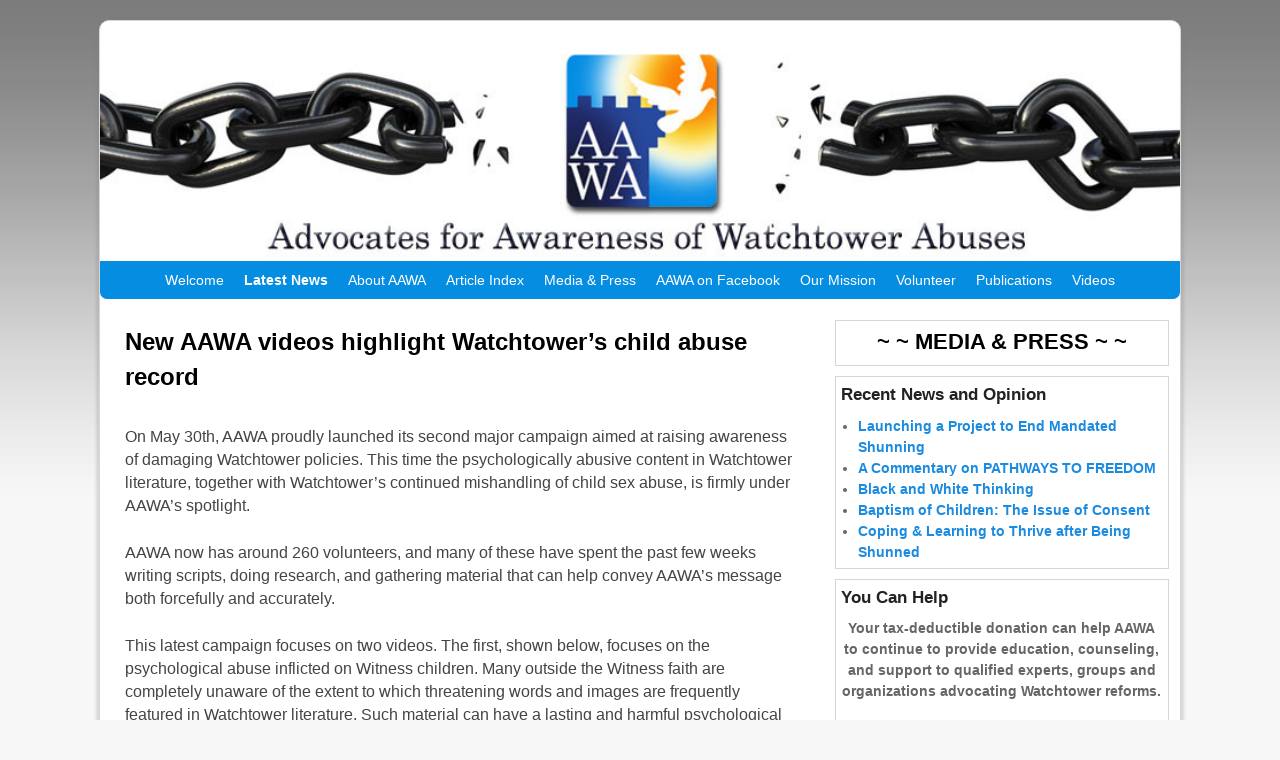

--- FILE ---
content_type: text/html; charset=UTF-8
request_url: https://www.aawa.co/blog/new-aawa-videos-highlight-watchtowers-child-abuse-record/?replytocom=109
body_size: 26178
content:
<!DOCTYPE html>
<!--[if IE 7]>	<html id="ie7" lang="en-US"> <![endif]-->
<!--[if IE 8]>	<html id="ie8" lang="en-US"> <![endif]-->
<!--[if IE 9]>	<html id="ie9" lang="en-US"> <![endif]-->
<!--[if !(IE 6) | !(IE 7) | !(IE 8) ] | !(IE 9) ><!-->	<html lang="en-US"> <!--<![endif]-->
<head>
<meta charset="UTF-8" />
<meta name='viewport' content='width=device-width, initial-scale=1.0, maximum-scale=2.0, user-scalable=yes' />
<title>New AAWA videos highlight Watchtower&#8217;s child abuse record | AAWA.co</title>

<link rel="profile" href="http://gmpg.org/xfn/11" />
<link rel="pingback" href="https://www.aawa.co/xmlrpc.php" />
<!--[if lt IE 9]>
<script src="https://www.aawa.co/wp-content/themes/weaver-ii-pro/js/html5.js" type="text/javascript"></script>
<![endif]-->

<script type="text/javascript">var weaverIsMobile=false;var weaverIsSimMobile=false;var weaverIsStacked=false;var weaverThemeWidth=1080;var weaverMenuThreshold=640;var weaverHideMenuBar=false;var weaverMobileDisabled=false;var weaverFlowToBottom=false;var weaverHideTooltip=false;var weaverUseSuperfish=false;</script>
<meta name='robots' content='max-image-preview:large, noindex, follow' />
<link rel="alternate" type="application/rss+xml" title="AAWA.co &raquo; Feed" href="https://www.aawa.co/feed/" />
<link rel="alternate" type="application/rss+xml" title="AAWA.co &raquo; Comments Feed" href="https://www.aawa.co/comments/feed/" />
<link rel="alternate" type="application/rss+xml" title="AAWA.co &raquo; New AAWA videos highlight Watchtower&#8217;s child abuse record Comments Feed" href="https://www.aawa.co/blog/new-aawa-videos-highlight-watchtowers-child-abuse-record/feed/" />
<link rel="alternate" title="oEmbed (JSON)" type="application/json+oembed" href="https://www.aawa.co/wp-json/oembed/1.0/embed?url=https%3A%2F%2Fwww.aawa.co%2Fblog%2Fnew-aawa-videos-highlight-watchtowers-child-abuse-record%2F" />
<link rel="alternate" title="oEmbed (XML)" type="text/xml+oembed" href="https://www.aawa.co/wp-json/oembed/1.0/embed?url=https%3A%2F%2Fwww.aawa.co%2Fblog%2Fnew-aawa-videos-highlight-watchtowers-child-abuse-record%2F&#038;format=xml" />
<style id='wp-img-auto-sizes-contain-inline-css' type='text/css'>
img:is([sizes=auto i],[sizes^="auto," i]){contain-intrinsic-size:3000px 1500px}
/*# sourceURL=wp-img-auto-sizes-contain-inline-css */
</style>
<link rel='stylesheet' id='weaverii-main-style-sheet-css' href='https://www.aawa.co/wp-content/themes/weaver-ii-pro/style.min.css?ver=2.2.2' type='text/css' media='all' />
<link rel='stylesheet' id='weaverii-mobile-style-sheet-css' href='https://www.aawa.co/wp-content/themes/weaver-ii-pro/style-mobile.min.css?ver=2.2.2' type='text/css' media='all' />
<link rel='stylesheet' id='weaverii-style-sheet-css' href='https://www.aawa.co/wp-content/uploads/weaverii-subthemes/style-weaverii.css?ver=246' type='text/css' media='all' />
<style id='wp-emoji-styles-inline-css' type='text/css'>

	img.wp-smiley, img.emoji {
		display: inline !important;
		border: none !important;
		box-shadow: none !important;
		height: 1em !important;
		width: 1em !important;
		margin: 0 0.07em !important;
		vertical-align: -0.1em !important;
		background: none !important;
		padding: 0 !important;
	}
/*# sourceURL=wp-emoji-styles-inline-css */
</style>
<style id='wp-block-library-inline-css' type='text/css'>
:root{--wp-block-synced-color:#7a00df;--wp-block-synced-color--rgb:122,0,223;--wp-bound-block-color:var(--wp-block-synced-color);--wp-editor-canvas-background:#ddd;--wp-admin-theme-color:#007cba;--wp-admin-theme-color--rgb:0,124,186;--wp-admin-theme-color-darker-10:#006ba1;--wp-admin-theme-color-darker-10--rgb:0,107,160.5;--wp-admin-theme-color-darker-20:#005a87;--wp-admin-theme-color-darker-20--rgb:0,90,135;--wp-admin-border-width-focus:2px}@media (min-resolution:192dpi){:root{--wp-admin-border-width-focus:1.5px}}.wp-element-button{cursor:pointer}:root .has-very-light-gray-background-color{background-color:#eee}:root .has-very-dark-gray-background-color{background-color:#313131}:root .has-very-light-gray-color{color:#eee}:root .has-very-dark-gray-color{color:#313131}:root .has-vivid-green-cyan-to-vivid-cyan-blue-gradient-background{background:linear-gradient(135deg,#00d084,#0693e3)}:root .has-purple-crush-gradient-background{background:linear-gradient(135deg,#34e2e4,#4721fb 50%,#ab1dfe)}:root .has-hazy-dawn-gradient-background{background:linear-gradient(135deg,#faaca8,#dad0ec)}:root .has-subdued-olive-gradient-background{background:linear-gradient(135deg,#fafae1,#67a671)}:root .has-atomic-cream-gradient-background{background:linear-gradient(135deg,#fdd79a,#004a59)}:root .has-nightshade-gradient-background{background:linear-gradient(135deg,#330968,#31cdcf)}:root .has-midnight-gradient-background{background:linear-gradient(135deg,#020381,#2874fc)}:root{--wp--preset--font-size--normal:16px;--wp--preset--font-size--huge:42px}.has-regular-font-size{font-size:1em}.has-larger-font-size{font-size:2.625em}.has-normal-font-size{font-size:var(--wp--preset--font-size--normal)}.has-huge-font-size{font-size:var(--wp--preset--font-size--huge)}.has-text-align-center{text-align:center}.has-text-align-left{text-align:left}.has-text-align-right{text-align:right}.has-fit-text{white-space:nowrap!important}#end-resizable-editor-section{display:none}.aligncenter{clear:both}.items-justified-left{justify-content:flex-start}.items-justified-center{justify-content:center}.items-justified-right{justify-content:flex-end}.items-justified-space-between{justify-content:space-between}.screen-reader-text{border:0;clip-path:inset(50%);height:1px;margin:-1px;overflow:hidden;padding:0;position:absolute;width:1px;word-wrap:normal!important}.screen-reader-text:focus{background-color:#ddd;clip-path:none;color:#444;display:block;font-size:1em;height:auto;left:5px;line-height:normal;padding:15px 23px 14px;text-decoration:none;top:5px;width:auto;z-index:100000}html :where(.has-border-color){border-style:solid}html :where([style*=border-top-color]){border-top-style:solid}html :where([style*=border-right-color]){border-right-style:solid}html :where([style*=border-bottom-color]){border-bottom-style:solid}html :where([style*=border-left-color]){border-left-style:solid}html :where([style*=border-width]){border-style:solid}html :where([style*=border-top-width]){border-top-style:solid}html :where([style*=border-right-width]){border-right-style:solid}html :where([style*=border-bottom-width]){border-bottom-style:solid}html :where([style*=border-left-width]){border-left-style:solid}html :where(img[class*=wp-image-]){height:auto;max-width:100%}:where(figure){margin:0 0 1em}html :where(.is-position-sticky){--wp-admin--admin-bar--position-offset:var(--wp-admin--admin-bar--height,0px)}@media screen and (max-width:600px){html :where(.is-position-sticky){--wp-admin--admin-bar--position-offset:0px}}

/*# sourceURL=wp-block-library-inline-css */
</style><style id='global-styles-inline-css' type='text/css'>
:root{--wp--preset--aspect-ratio--square: 1;--wp--preset--aspect-ratio--4-3: 4/3;--wp--preset--aspect-ratio--3-4: 3/4;--wp--preset--aspect-ratio--3-2: 3/2;--wp--preset--aspect-ratio--2-3: 2/3;--wp--preset--aspect-ratio--16-9: 16/9;--wp--preset--aspect-ratio--9-16: 9/16;--wp--preset--color--black: #000000;--wp--preset--color--cyan-bluish-gray: #abb8c3;--wp--preset--color--white: #ffffff;--wp--preset--color--pale-pink: #f78da7;--wp--preset--color--vivid-red: #cf2e2e;--wp--preset--color--luminous-vivid-orange: #ff6900;--wp--preset--color--luminous-vivid-amber: #fcb900;--wp--preset--color--light-green-cyan: #7bdcb5;--wp--preset--color--vivid-green-cyan: #00d084;--wp--preset--color--pale-cyan-blue: #8ed1fc;--wp--preset--color--vivid-cyan-blue: #0693e3;--wp--preset--color--vivid-purple: #9b51e0;--wp--preset--gradient--vivid-cyan-blue-to-vivid-purple: linear-gradient(135deg,rgb(6,147,227) 0%,rgb(155,81,224) 100%);--wp--preset--gradient--light-green-cyan-to-vivid-green-cyan: linear-gradient(135deg,rgb(122,220,180) 0%,rgb(0,208,130) 100%);--wp--preset--gradient--luminous-vivid-amber-to-luminous-vivid-orange: linear-gradient(135deg,rgb(252,185,0) 0%,rgb(255,105,0) 100%);--wp--preset--gradient--luminous-vivid-orange-to-vivid-red: linear-gradient(135deg,rgb(255,105,0) 0%,rgb(207,46,46) 100%);--wp--preset--gradient--very-light-gray-to-cyan-bluish-gray: linear-gradient(135deg,rgb(238,238,238) 0%,rgb(169,184,195) 100%);--wp--preset--gradient--cool-to-warm-spectrum: linear-gradient(135deg,rgb(74,234,220) 0%,rgb(151,120,209) 20%,rgb(207,42,186) 40%,rgb(238,44,130) 60%,rgb(251,105,98) 80%,rgb(254,248,76) 100%);--wp--preset--gradient--blush-light-purple: linear-gradient(135deg,rgb(255,206,236) 0%,rgb(152,150,240) 100%);--wp--preset--gradient--blush-bordeaux: linear-gradient(135deg,rgb(254,205,165) 0%,rgb(254,45,45) 50%,rgb(107,0,62) 100%);--wp--preset--gradient--luminous-dusk: linear-gradient(135deg,rgb(255,203,112) 0%,rgb(199,81,192) 50%,rgb(65,88,208) 100%);--wp--preset--gradient--pale-ocean: linear-gradient(135deg,rgb(255,245,203) 0%,rgb(182,227,212) 50%,rgb(51,167,181) 100%);--wp--preset--gradient--electric-grass: linear-gradient(135deg,rgb(202,248,128) 0%,rgb(113,206,126) 100%);--wp--preset--gradient--midnight: linear-gradient(135deg,rgb(2,3,129) 0%,rgb(40,116,252) 100%);--wp--preset--font-size--small: 13px;--wp--preset--font-size--medium: 20px;--wp--preset--font-size--large: 36px;--wp--preset--font-size--x-large: 42px;--wp--preset--spacing--20: 0.44rem;--wp--preset--spacing--30: 0.67rem;--wp--preset--spacing--40: 1rem;--wp--preset--spacing--50: 1.5rem;--wp--preset--spacing--60: 2.25rem;--wp--preset--spacing--70: 3.38rem;--wp--preset--spacing--80: 5.06rem;--wp--preset--shadow--natural: 6px 6px 9px rgba(0, 0, 0, 0.2);--wp--preset--shadow--deep: 12px 12px 50px rgba(0, 0, 0, 0.4);--wp--preset--shadow--sharp: 6px 6px 0px rgba(0, 0, 0, 0.2);--wp--preset--shadow--outlined: 6px 6px 0px -3px rgb(255, 255, 255), 6px 6px rgb(0, 0, 0);--wp--preset--shadow--crisp: 6px 6px 0px rgb(0, 0, 0);}:where(.is-layout-flex){gap: 0.5em;}:where(.is-layout-grid){gap: 0.5em;}body .is-layout-flex{display: flex;}.is-layout-flex{flex-wrap: wrap;align-items: center;}.is-layout-flex > :is(*, div){margin: 0;}body .is-layout-grid{display: grid;}.is-layout-grid > :is(*, div){margin: 0;}:where(.wp-block-columns.is-layout-flex){gap: 2em;}:where(.wp-block-columns.is-layout-grid){gap: 2em;}:where(.wp-block-post-template.is-layout-flex){gap: 1.25em;}:where(.wp-block-post-template.is-layout-grid){gap: 1.25em;}.has-black-color{color: var(--wp--preset--color--black) !important;}.has-cyan-bluish-gray-color{color: var(--wp--preset--color--cyan-bluish-gray) !important;}.has-white-color{color: var(--wp--preset--color--white) !important;}.has-pale-pink-color{color: var(--wp--preset--color--pale-pink) !important;}.has-vivid-red-color{color: var(--wp--preset--color--vivid-red) !important;}.has-luminous-vivid-orange-color{color: var(--wp--preset--color--luminous-vivid-orange) !important;}.has-luminous-vivid-amber-color{color: var(--wp--preset--color--luminous-vivid-amber) !important;}.has-light-green-cyan-color{color: var(--wp--preset--color--light-green-cyan) !important;}.has-vivid-green-cyan-color{color: var(--wp--preset--color--vivid-green-cyan) !important;}.has-pale-cyan-blue-color{color: var(--wp--preset--color--pale-cyan-blue) !important;}.has-vivid-cyan-blue-color{color: var(--wp--preset--color--vivid-cyan-blue) !important;}.has-vivid-purple-color{color: var(--wp--preset--color--vivid-purple) !important;}.has-black-background-color{background-color: var(--wp--preset--color--black) !important;}.has-cyan-bluish-gray-background-color{background-color: var(--wp--preset--color--cyan-bluish-gray) !important;}.has-white-background-color{background-color: var(--wp--preset--color--white) !important;}.has-pale-pink-background-color{background-color: var(--wp--preset--color--pale-pink) !important;}.has-vivid-red-background-color{background-color: var(--wp--preset--color--vivid-red) !important;}.has-luminous-vivid-orange-background-color{background-color: var(--wp--preset--color--luminous-vivid-orange) !important;}.has-luminous-vivid-amber-background-color{background-color: var(--wp--preset--color--luminous-vivid-amber) !important;}.has-light-green-cyan-background-color{background-color: var(--wp--preset--color--light-green-cyan) !important;}.has-vivid-green-cyan-background-color{background-color: var(--wp--preset--color--vivid-green-cyan) !important;}.has-pale-cyan-blue-background-color{background-color: var(--wp--preset--color--pale-cyan-blue) !important;}.has-vivid-cyan-blue-background-color{background-color: var(--wp--preset--color--vivid-cyan-blue) !important;}.has-vivid-purple-background-color{background-color: var(--wp--preset--color--vivid-purple) !important;}.has-black-border-color{border-color: var(--wp--preset--color--black) !important;}.has-cyan-bluish-gray-border-color{border-color: var(--wp--preset--color--cyan-bluish-gray) !important;}.has-white-border-color{border-color: var(--wp--preset--color--white) !important;}.has-pale-pink-border-color{border-color: var(--wp--preset--color--pale-pink) !important;}.has-vivid-red-border-color{border-color: var(--wp--preset--color--vivid-red) !important;}.has-luminous-vivid-orange-border-color{border-color: var(--wp--preset--color--luminous-vivid-orange) !important;}.has-luminous-vivid-amber-border-color{border-color: var(--wp--preset--color--luminous-vivid-amber) !important;}.has-light-green-cyan-border-color{border-color: var(--wp--preset--color--light-green-cyan) !important;}.has-vivid-green-cyan-border-color{border-color: var(--wp--preset--color--vivid-green-cyan) !important;}.has-pale-cyan-blue-border-color{border-color: var(--wp--preset--color--pale-cyan-blue) !important;}.has-vivid-cyan-blue-border-color{border-color: var(--wp--preset--color--vivid-cyan-blue) !important;}.has-vivid-purple-border-color{border-color: var(--wp--preset--color--vivid-purple) !important;}.has-vivid-cyan-blue-to-vivid-purple-gradient-background{background: var(--wp--preset--gradient--vivid-cyan-blue-to-vivid-purple) !important;}.has-light-green-cyan-to-vivid-green-cyan-gradient-background{background: var(--wp--preset--gradient--light-green-cyan-to-vivid-green-cyan) !important;}.has-luminous-vivid-amber-to-luminous-vivid-orange-gradient-background{background: var(--wp--preset--gradient--luminous-vivid-amber-to-luminous-vivid-orange) !important;}.has-luminous-vivid-orange-to-vivid-red-gradient-background{background: var(--wp--preset--gradient--luminous-vivid-orange-to-vivid-red) !important;}.has-very-light-gray-to-cyan-bluish-gray-gradient-background{background: var(--wp--preset--gradient--very-light-gray-to-cyan-bluish-gray) !important;}.has-cool-to-warm-spectrum-gradient-background{background: var(--wp--preset--gradient--cool-to-warm-spectrum) !important;}.has-blush-light-purple-gradient-background{background: var(--wp--preset--gradient--blush-light-purple) !important;}.has-blush-bordeaux-gradient-background{background: var(--wp--preset--gradient--blush-bordeaux) !important;}.has-luminous-dusk-gradient-background{background: var(--wp--preset--gradient--luminous-dusk) !important;}.has-pale-ocean-gradient-background{background: var(--wp--preset--gradient--pale-ocean) !important;}.has-electric-grass-gradient-background{background: var(--wp--preset--gradient--electric-grass) !important;}.has-midnight-gradient-background{background: var(--wp--preset--gradient--midnight) !important;}.has-small-font-size{font-size: var(--wp--preset--font-size--small) !important;}.has-medium-font-size{font-size: var(--wp--preset--font-size--medium) !important;}.has-large-font-size{font-size: var(--wp--preset--font-size--large) !important;}.has-x-large-font-size{font-size: var(--wp--preset--font-size--x-large) !important;}
/*# sourceURL=global-styles-inline-css */
</style>

<style id='classic-theme-styles-inline-css' type='text/css'>
/*! This file is auto-generated */
.wp-block-button__link{color:#fff;background-color:#32373c;border-radius:9999px;box-shadow:none;text-decoration:none;padding:calc(.667em + 2px) calc(1.333em + 2px);font-size:1.125em}.wp-block-file__button{background:#32373c;color:#fff;text-decoration:none}
/*# sourceURL=/wp-includes/css/classic-themes.min.css */
</style>
<script type="text/javascript" src="https://www.aawa.co/wp-includes/js/jquery/jquery.min.js?ver=3.7.1" id="jquery-core-js"></script>
<script type="text/javascript" src="https://www.aawa.co/wp-includes/js/jquery/jquery-migrate.min.js?ver=3.4.1" id="jquery-migrate-js"></script>
<link rel="https://api.w.org/" href="https://www.aawa.co/wp-json/" /><link rel="alternate" title="JSON" type="application/json" href="https://www.aawa.co/wp-json/wp/v2/posts/486" /><link rel="EditURI" type="application/rsd+xml" title="RSD" href="https://www.aawa.co/xmlrpc.php?rsd" />
<meta name="generator" content="WordPress 6.9" />
<link rel="canonical" href="https://www.aawa.co/blog/new-aawa-videos-highlight-watchtowers-child-abuse-record/" />
<link rel='shortlink' href='https://www.aawa.co/?p=486' />

<!-- This site is using Weaver II Pro 2.2.2 (246) subtheme: Twenty Ten -->
<!-- Page ID: 486 -->


<!--[if lte IE 8]>
<style type="text/css" media="screen">
#wrapper,#branding,#colophon,#content, #content .post,
#sidebar_primary,#sidebar_right,#sidebar_left,.sidebar_top,.sidebar_bottom,.sidebar_extra,
#first,#second,#third,#fourth,
#commentform input:focus,#commentform textarea:focus,#respond input#submit {
		behavior: url(https://www.aawa.co/wp-content/themes/weaver-ii-pro/js/PIE/PIE.php) !important; position:relative;
}
</style>
<![endif]-->

<!-- End of Weaver II options -->
<style type="text/css">.recentcomments a{display:inline !important;padding:0 !important;margin:0 !important;}</style>		<style type="text/css" id="wp-custom-css">
			/*
Welcome to Custom CSS!

CSS (Cascading Style Sheets) is a kind of code that tells the browser how
to render a web page. You may delete these comments and get started with
your customizations.

By default, your stylesheet will be loaded after the theme stylesheets,
which means that your rules can take precedence and override the theme CSS
rules. Just write here what you want to change, you don't need to copy all
your theme's stylesheet content.
*/
#home-vid {
	float: right;
	width: 640px;
	margin: 30px 0 0 60px;
}

#right-vid {
	float: right;
	width: 340px;
	margin: 10px 0 0 10px;
}

blockquote {
	font-style: italic;
	font-weight: normal;
	margin: 0 3em;
	background-color: transparent;
	padding: 5px 10px 0;
}

#biblequote {
	padding: 0 40px 10px;
	color: #137FE9;
	font-family: Georgia, "Times New Roman", serif;
	font-size: 110%;
	font-style: italic;
	font-weight: 500;
	text-shadow: 1px 1px #000;
}

#wtquote {
	padding: 0 40px 10px;
	color: #888;
	font-family: Georgia, "Times New Roman", serif;
	font-size: 105%;
	font-weight: 400;
	text-shadow: 1px 1px #000;
}

#largepullquote {
	padding: 5px 15px;
	color: #137FE9;
	font-size: 130%;
	text-shadow: 2px 2px #ff0000;
}

#footnotes {
	font-size: 80%;
}

#supportform {
	border: 2px solid maroon;
	background: #c8e7fa;
	margin: 25px;
	padding: 20px 0;
}

#supportform2 {
	clear: both;
	font-weight: bold;
	border: 2px solid maroon;
	background: transparent;
	margin: 25px;
	padding: 20px 0;
}

#breakpoint {
	clear: both;
	width: 50%;
	float: left;
	margin: 0;
	padding: 15px 0;
	background: transparent;
}

#simplebox {
	clear: both;
	border: 2px solid blue;
	margin: 10px 40px 20px;
	padding: 10px 20px 0;
}

#simplebox2 {
	clear: both;
	border: 3px solid red;
	margin: 5px 40px 20px;
	padding: 10px 20px;
}

#minibreak {
	padding: 5px 0;
}		</style>
		</head>

<body class="wp-singular post-template-default single single-post postid-486 single-format-standard wp-theme-weaver-ii-pro singular not-logged-in weaver-desktop weaver-mobile-smart-nostack">
<a href="#page-bottom" id="page-top">&darr;</a> <!-- add custom CSS to use this page-bottom link -->
<div id="wrapper" class="hfeed">
<div id="wrap-header">
	<header id="branding" role="banner"><div id="branding-content">
		<div id="site-logo"></div>
		<div id="site-logo-link" onclick="location.href='https://www.aawa.co/';"></div>

		<div class="title-description-xhtml">
			<h1 id="site-title" ><span><a href="https://www.aawa.co/" title="AAWA.co" rel="home">AAWA.co</a></span></h1>
			<h2 id="site-description"> An international association providing support for those affected by the Watchtower Society.</h2>
            <div id="header-extra-html"><meta name="google-translate-customization"</div>
    		</div>

		<div id="header_image">
                <a href="https://www.aawa.co/" title="AAWA.co" rel="home">
                              <img src="https://www.aawa.co/wp-content/uploads/2013/04/cropped-aawa-co-banner2.jpg" width="940" height="188" alt="AAWA.co" />
        </a>
		</div><!-- #header_image -->
	</div></header><!-- #branding-content, #branding -->
<div id="wrap-bottom-menu">
<div id="mobile-bottom-nav" class="mobile_menu_bar" style="padding:5px 10px 5px 10px;clear:both;">
	<div style="margin-bottom:20px;">
<span class="mobile-home-link">
	<a href="https://www.aawa.co/" title="AAWA.co" rel="home">Home</a></span>
	<span class="mobile-menu-link"><a href="javascript:void(null);" onclick="weaverii_ToggleMenu(document.getElementById('nav-bottom-menu'), this, 'Menu &darr;', 'Menu &uarr;')">Menu &darr;</a></span></div>
</div>
		<div class="skip-link"><a class="assistive-text" href="#content" title="">Skip to primary content</a></div>
			<div class="skip-link"><a class="assistive-text" href="#sidebar_primary" title="">Skip to secondary content</a></div>
				<div id="nav-bottom-menu"><nav id="access" class="menu_bar" role="navigation">
<div class="menu"><ul id="menu-primary" class="menu"><li id="menu-item-50" class="menu-item menu-item-type-post_type menu-item-object-page menu-item-50"><a href="https://www.aawa.co/welcome/">Welcome</a></li>
<li id="menu-item-5275" class="menu-item menu-item-type-taxonomy menu-item-object-category current-post-ancestor current-menu-parent current-post-parent menu-item-5275"><a href="https://www.aawa.co/category/blog/">Latest News</a></li>
<li id="menu-item-56" class="menu-item menu-item-type-post_type menu-item-object-page menu-item-has-children menu-item-56"><a href="https://www.aawa.co/about-aawa/">About AAWA</a>
<ul class="sub-menu">
	<li id="menu-item-5103" class="menu-item menu-item-type-post_type menu-item-object-page menu-item-5103"><a href="https://www.aawa.co/about-aawa/">About AAWA</a></li>
	<li id="menu-item-5276" class="menu-item menu-item-type-post_type menu-item-object-page menu-item-5276"><a href="https://www.aawa.co/aawas-plan-of-action/">AAWA&#8217;s Plan of Action</a></li>
	<li id="menu-item-5297" class="menu-item menu-item-type-post_type menu-item-object-page menu-item-5297"><a href="https://www.aawa.co/aawas-successes/">AAWA&#8217;s Successes</a></li>
	<li id="menu-item-541" class="menu-item menu-item-type-post_type menu-item-object-page menu-item-541"><a href="https://www.aawa.co/about-aawa/how-you-can-help/">How You Can Help</a></li>
	<li id="menu-item-78" class="menu-item menu-item-type-post_type menu-item-object-page menu-item-78"><a href="https://www.aawa.co/about-aawa/contact-us/">Contacts</a></li>
	<li id="menu-item-47" class="menu-item menu-item-type-post_type menu-item-object-page menu-item-47"><a href="https://www.aawa.co/about-aawa/faqs/">FAQs</a></li>
	<li id="menu-item-1091" class="menu-item menu-item-type-post_type menu-item-object-page menu-item-1091"><a href="https://www.aawa.co/about-aawa/comment-guidelines/">Comment Guidelines</a></li>
	<li id="menu-item-904" class="menu-item menu-item-type-post_type menu-item-object-page menu-item-904"><a href="https://www.aawa.co/about-aawa/privacy-policy/">Privacy Policy</a></li>
	<li id="menu-item-887" class="menu-item menu-item-type-post_type menu-item-object-page menu-item-887"><a href="https://www.aawa.co/about-aawa/terms-of-use/">Terms of Use</a></li>
</ul>
</li>
<li id="menu-item-1894" class="menu-item menu-item-type-post_type menu-item-object-page menu-item-1894"><a href="https://www.aawa.co/article-index/">Article Index</a></li>
<li id="menu-item-4063" class="menu-item menu-item-type-post_type menu-item-object-page menu-item-4063"><a href="https://www.aawa.co/media-press/">Media &#038; Press</a></li>
<li id="menu-item-2471" class="menu-item menu-item-type-custom menu-item-object-custom menu-item-2471"><a href="https://www.facebook.com/AAWA.Official.Page">AAWA on Facebook</a></li>
<li id="menu-item-67" class="menu-item menu-item-type-post_type menu-item-object-page menu-item-has-children menu-item-67"><a href="https://www.aawa.co/mission-statement/">Our Mission</a>
<ul class="sub-menu">
	<li id="menu-item-5105" class="menu-item menu-item-type-post_type menu-item-object-page menu-item-5105"><a href="https://www.aawa.co/mission-statement/">Mission Statement</a></li>
	<li id="menu-item-66" class="menu-item menu-item-type-post_type menu-item-object-page menu-item-66"><a href="https://www.aawa.co/our-open-offer/">Our Open Offer</a></li>
</ul>
</li>
<li id="menu-item-73" class="menu-item menu-item-type-post_type menu-item-object-page menu-item-73"><a href="https://www.aawa.co/volunteer/">Volunteer</a></li>
<li id="menu-item-480" class="menu-item menu-item-type-post_type menu-item-object-page menu-item-has-children menu-item-480"><a href="https://www.aawa.co/publications/">Publications</a>
<ul class="sub-menu">
	<li id="menu-item-481" class="menu-item menu-item-type-post_type menu-item-object-page menu-item-481"><a href="https://www.aawa.co/publications/flyers-and-handouts/">Flyers and Handouts</a></li>
	<li id="menu-item-1347" class="menu-item menu-item-type-post_type menu-item-object-page menu-item-1347"><a href="https://www.aawa.co/publications/aawa-newsletter/">AAWA Newsletters</a></li>
</ul>
</li>
<li id="menu-item-1842" class="menu-item menu-item-type-post_type menu-item-object-page menu-item-1842"><a href="https://www.aawa.co/aawa-videos-english/">Videos</a></li>
</ul></div>		</nav></div><!-- #access --></div> <!-- #wrap-bottom-menu -->
</div> <!-- #wrap-header -->
	<div id="main">
		<div id="container_wrap" class="container-single equal_height right-1-col">
		<div id="container">
			<div id="content" role="main">

				<nav id="nav-above" class="navigation">
				<h3 class="assistive-text">Post navigation</h3>
					<div class="nav-previous"><a href="https://www.aawa.co/blog/shunning/" rel="prev"><span class="meta-nav">&larr;</span> Shunning</a></div>
				<div class="nav-next"><a href="https://www.aawa.co/blog/child-abuse-and-the-watchtower/" rel="next">Child Abuse and The Watchtower <span class="meta-nav">&rarr;</span></a></div>
				</nav><!-- #nav-above -->


<article id="post-486" class="content-single  post-486 post type-post status-publish format-standard hentry category-blog tag-aawa tag-campaign tag-candace-conti tag-child-abuse tag-child-sex-abuse tag-doomsday tag-organization tag-psychological-abuse tag-watchtower">
	<header class="entry-header">
		<div class="entry-hdr"><h1 class="entry-title">New AAWA videos highlight Watchtower&#8217;s child abuse record</h1></div>

		<div class="entry-meta">
					</div><!-- .entry-meta -->
	</header><!-- .entry-header -->

	<div class="entry-content cf">
		<p>On May 30th, AAWA proudly launched its second major campaign aimed at raising awareness of damaging Watchtower policies. This time the psychologically abusive content in Watchtower literature, together with Watchtower&#8217;s continued mishandling of child sex abuse, is firmly under AAWA&#8217;s spotlight.</p>
<p>AAWA now has around 260 volunteers, and many of these have spent the past few weeks writing scripts, doing research, and gathering material that can help convey AAWA&#8217;s message both forcefully and accurately.</p>
<p>This latest campaign focuses on two videos. The first, shown below, focuses on the psychological abuse inflicted on Witness children. Many outside the Witness faith are completely unaware of the extent to which threatening words and images are frequently featured in Watchtower literature. Such material can have a lasting and harmful psychological impact on children &#8211; leading them to view the world around them, as well as non-Witness relatives, as being doomed to destruction.</p>
<p style="text-align: center;"><iframe src="http://www.youtube.com/embed/PSJdUeKxqQo?rel=0" height="315" width="560" allowfullscreen="" frameborder="0"></iframe></p>
<p>It is hoped that the above information will draw much-needed attention to the damage that Watchtower is wreaking on young and impressionable minds.<span id="more-486"></span></p>
<p>Following on from the above video is another video, due for release on June 6th, which will focus on Watchtower&#8217;s mishandling of child sexual abuse. Watchtower is increasingly coming under fire for its out-dated and neglectful child protection policies.</p>
<p>In particular, the organization was sued for millions last year in the Candace Conti verdict over its failure to protect a nine-year-old girl from a known sexual predator in her congregation. Though the case is currently going through a lengthy appeals process, AAWA is doing everything it can in the meantime to get the word out about Watchtower&#8217;s flawed policies &#8211; explaining why they put countless children at risk.</p>
<p><strong><a href="http://www.youtube.com/watch?v=N6Yq1xxzXR8">Video in French</a></strong></p>
<p><a href="http://www.youtube.com/watch?v=XHKeG4gJQAo"><strong>Video in Portuguese</strong> </a></p>
<p>Shortlink for this article: <a href="http://wp.me/p3rSMO-7Q">http://wp.me/p3rSMO-7Q</a></p>
			</div><!-- .entry-content -->

	<footer class="entry-utility">
			<div class="meta-info-wrap">
			<span class="sep posted-on">Posted on </span><a href="https://www.aawa.co/blog/new-aawa-videos-highlight-watchtowers-child-abuse-record/" title="10:00 pm" rel="bookmark"><time class="entry-date" datetime="2013-05-30T22:00:03+00:00">May 30, 2013</time></a><span class="by-author"> <span class="sep"> by </span> <span class="author vcard"><a class="url fn n" href="https://www.aawa.co/author/wtwatch/" title="View all posts by Editorial Staff" rel="author">Editorial Staff</a></span></span><span class="updated">December 8, 2015</span>
			</div><!-- .entry-meta-icons --><div class="meta-info-wrap">
			<span class="cat-links">
<span class="entry-utility-prep entry-utility-prep-cat-links">Posted in</span> <a href="https://www.aawa.co/category/blog/" rel="category tag">Latest News</a>			</span>
			<span class="tag-links">
<span class="entry-utility-prep entry-utility-prep-tag-links">Tagged</span> <a href="https://www.aawa.co/tag/aawa/" rel="tag">aawa</a>, <a href="https://www.aawa.co/tag/campaign/" rel="tag">campaign</a>, <a href="https://www.aawa.co/tag/candace-conti/" rel="tag">candace conti</a>, <a href="https://www.aawa.co/tag/child-abuse/" rel="tag">child abuse</a>, <a href="https://www.aawa.co/tag/child-sex-abuse/" rel="tag">child sex abuse</a>, <a href="https://www.aawa.co/tag/doomsday/" rel="tag">doomsday</a>, <a href="https://www.aawa.co/tag/organization/" rel="tag">organization</a>, <a href="https://www.aawa.co/tag/psychological-abuse/" rel="tag">psychological abuse</a>, <a href="https://www.aawa.co/tag/watchtower/" rel="tag">watchtower</a>			</span>
		<span class="permalink-icon"><a href="https://www.aawa.co/blog/new-aawa-videos-highlight-watchtowers-child-abuse-record/" title="Permalink to New AAWA videos highlight Watchtower&#8217;s child abuse record" rel="bookmark">permalink</a></span>
	</div><!-- .entry-meta-icons -->

	</footer><!-- .entry-utility -->
</article><!-- #post-486 -->

				<nav id="nav-below" class="navigation">
				<h3 class="assistive-text">Post navigation</h3>
					<div class="nav-previous"><a href="https://www.aawa.co/blog/shunning/" rel="prev"><span class="meta-nav">&larr;</span> Shunning</a></div>
				<div class="nav-next"><a href="https://www.aawa.co/blog/child-abuse-and-the-watchtower/" rel="next">Child Abuse and The Watchtower <span class="meta-nav">&rarr;</span></a></div>
				</nav><!-- #nav-above -->


	<div id="comments">

		<hr class='comments-hr'>
		<header id="comments-title">
		<h3>Comments</h3>
				<h4>
<em>New AAWA videos highlight Watchtower&#8217;s child abuse record</em> &#8212; 28 Comments		</h4>
		</header>

		
		<ol class="commentlist">
				<li class="comment even thread-even depth-1" id="li-comment-85" >
		<article id="comment-85" class="comment">
			<footer class="comment-meta">
				<div class="comment-author vcard">
<img alt='' src='https://secure.gravatar.com/avatar/7dfd9a9ecce8fba2ad886b458eb3df6cf74d918b1800b19a0edfeacde0eaf551?s=40&#038;d=blank&#038;r=g' srcset='https://secure.gravatar.com/avatar/7dfd9a9ecce8fba2ad886b458eb3df6cf74d918b1800b19a0edfeacde0eaf551?s=80&#038;d=blank&#038;r=g 2x' class='avatar avatar-40 photo' height='40' width='40' decoding='async'/><span class="fn">thinkngal</span> on <a href="https://www.aawa.co/blog/new-aawa-videos-highlight-watchtowers-child-abuse-record/#comment-85"><time datetime="2013-05-30T23:25:43+00:00">May 30, 2013 at 11:25 pm</time></a> <span class="says">said:</span>
				</div><!-- .comment-author .vcard -->

				
			</footer>

			<div class="comment-content"><p>My children grew up believing their dad would soon die at  Armageddon because he had left the &#8216;truth&#8217;. My shame is living with that.</p>
</div>
			<div class="reply">
				<a rel="nofollow" class="comment-reply-login" href="https://www.aawa.co/wp-login.php?redirect_to=https%3A%2F%2Fwww.aawa.co%2Fblog%2Fnew-aawa-videos-highlight-watchtowers-child-abuse-record%2F">Log in to Reply</a>			</div><!-- .reply -->
		</article><!-- #comment-## -->

	<ul class="children">
	<li class="comment odd alt depth-2" id="li-comment-229" >
		<article id="comment-229" class="comment">
			<footer class="comment-meta">
				<div class="comment-author vcard">
<img alt='' src='https://secure.gravatar.com/avatar/9f9d0168b0b64888169436c91507d4323d79f61ce4a0ec4e6ffaf6a05c07806e?s=32&#038;d=blank&#038;r=g' srcset='https://secure.gravatar.com/avatar/9f9d0168b0b64888169436c91507d4323d79f61ce4a0ec4e6ffaf6a05c07806e?s=64&#038;d=blank&#038;r=g 2x' class='avatar avatar-32 photo' height='32' width='32' decoding='async'/><span class="fn">John Knight</span> on <a href="https://www.aawa.co/blog/new-aawa-videos-highlight-watchtowers-child-abuse-record/#comment-229"><time datetime="2013-07-01T18:54:19+00:00">July 1, 2013 at 6:54 pm</time></a> <span class="says">said:</span>
				</div><!-- .comment-author .vcard -->

				
			</footer>

			<div class="comment-content"><p>I remember my youngest son (9 years of age) coming home from a circuit assembly in tears, he ran up to me and hugged me and told me that I needed to go back to the meetings so that I would survive Armageddon<br />
That was over 15 years ago, I remember how distraught and upset he was at the time because he thought that I was about to die.<br />
It took me months to reassure my son that it would be ok, that the things he had heard were from men and not from god. My son is now 35 years old.</p>
</div>
		</article><!-- #comment-## -->

	</li><!-- #comment-## -->
</ul><!-- .children -->
</li><!-- #comment-## -->
	<li class="comment even thread-odd thread-alt depth-1" id="li-comment-87" >
		<article id="comment-87" class="comment">
			<footer class="comment-meta">
				<div class="comment-author vcard">
<img alt='' src='https://secure.gravatar.com/avatar/71d12eab5c553a925b8e7cd6d91481c00ab85fa644a523405f5f3f964be6a076?s=40&#038;d=blank&#038;r=g' srcset='https://secure.gravatar.com/avatar/71d12eab5c553a925b8e7cd6d91481c00ab85fa644a523405f5f3f964be6a076?s=80&#038;d=blank&#038;r=g 2x' class='avatar avatar-40 photo' height='40' width='40' loading='lazy' decoding='async'/><span class="fn">Kelli</span> on <a href="https://www.aawa.co/blog/new-aawa-videos-highlight-watchtowers-child-abuse-record/#comment-87"><time datetime="2013-05-31T00:45:54+00:00">May 31, 2013 at 12:45 am</time></a> <span class="says">said:</span>
				</div><!-- .comment-author .vcard -->

				
			</footer>

			<div class="comment-content"><p>I heard that one could overdose on sleeping pills and go to sleep in death,  At the ripe old age of 8 I started planning my suicide, I was too frightened to allow Jehovah to kill me in the ways mentioned in this video</p>
</div>
			<div class="reply">
				<a rel="nofollow" class="comment-reply-login" href="https://www.aawa.co/wp-login.php?redirect_to=https%3A%2F%2Fwww.aawa.co%2Fblog%2Fnew-aawa-videos-highlight-watchtowers-child-abuse-record%2F">Log in to Reply</a>			</div><!-- .reply -->
		</article><!-- #comment-## -->

	</li><!-- #comment-## -->
	<li class="comment odd alt thread-even depth-1" id="li-comment-95" >
		<article id="comment-95" class="comment">
			<footer class="comment-meta">
				<div class="comment-author vcard">
<img alt='' src='https://secure.gravatar.com/avatar/576ff9ff76af47d472170204fa9ffa5382d67e383bcafd387c5bb5baa8e3707b?s=40&#038;d=blank&#038;r=g' srcset='https://secure.gravatar.com/avatar/576ff9ff76af47d472170204fa9ffa5382d67e383bcafd387c5bb5baa8e3707b?s=80&#038;d=blank&#038;r=g 2x' class='avatar avatar-40 photo' height='40' width='40' loading='lazy' decoding='async'/><span class="fn">alexis</span> on <a href="https://www.aawa.co/blog/new-aawa-videos-highlight-watchtowers-child-abuse-record/#comment-95"><time datetime="2013-06-01T08:57:43+00:00">June 1, 2013 at 8:57 am</time></a> <span class="says">said:</span>
				</div><!-- .comment-author .vcard -->

				
			</footer>

			<div class="comment-content"><p>interesting article i read on &#8216;refeshingnews.com&#8217;</p>
<p>In the article they relate abuse to idealogy of a cult  and add  child beating. At first I didn&#8217;t associate child beating with the JW&#8217;s but in hindsight after watching your  video it is very similar. They are beating these children emotionally. As a parent who brought her child up as a JW  I know the damage my child has endured.</p>
<p>Quote of site  <a href="http://refreshingnews99.blogspot.in/2013/05/leading-neuroscientist-religious.html" rel="nofollow ugc">http://refreshingnews99.blogspot.in/2013/05/leading-neuroscientist-religious.html</a></p>
<p>Religious fundamentalism and cruelty to children may one day be treated in the same way as mental illness, a neuroscientist has speculated.</p>
<p>Kathleen Taylor, a research scientist at Oxford University’s Department of Physiology, Anatomy and Genetics, says strong negative beliefs could be eradicated using techniques already in the works.</p>
<p>Dr Taylor was speaking at the Hay Literary Festival in Wales when she was asked what she forsaw as positive developments in neuroscience in the coming years, The Times reports.</p>
<p>She replied: “One man’s positive can be another man’s negative. One of the surprises may be to see people with certain beliefs as people who can be treated.</p>
<p>“Someone who has for example become radicalised to a cult ideology – we might stop seeing that as a personal choice that they have chosen as a result of pure free will and may start treating it as some kind of mental disturbance.</p>
<p>“In many ways it could be a very positive thing because there are no doubt beliefs in our society that do a heck of a lot of damage.</p>
<p>“I am not just talking about the obvious candidates like radical Islam or some of the more extreme cults. I am talking about things like the belief that it is OK to beat your children. </p>
<p>“These beliefs are very harmful but are not normally categorised as mental illness.”</p>
<p>In a previous blog for the Huffington Post, Dr Taylor wrote of the “astonishing” advances in neuroscience and how it offers hope for some of the most feared diseases, including Alzheimer&#8217;s and Parkinson&#8217;s.</p>
<p>But she concedes motives beyond those which are purely clinical run into problematic territory.</p>
<p>Writing in September, a month before the release of her book The Brain Supremacy, she says: “The ethics developed by doctors, over centuries, to deal with human suffering, are different from those developed by scientists trying to understand how the world works.</p>
<p>“They&#8217;re still more different from the ethics of businesses keen to cash in on the new technologies… techniques created to heal can also be employed for other purposes, and the ability to get data from living brains is a holy grail for many interested parties other than neuroscientists and doctors.”</p>
<p>She adds: “Human systems are always changed by their interactions with others, and in hard-to-calculate ways. What a volunteer says and does in a research lab may be altered not only by the lab environment or the phrasing of a question, but by who the experimenters are and how they behave. The human person thus needs to be considered. Technologies which directly scan or manipulate brains cannot be neutral tools, as open to commercial exploitation as any new gadget.”</p>
<p>Links between extreme faiths and mental health have been made before, with former president of the Royal College of Psychiatrists Dr Dinesh Bhugra, highlighting recent religious conversions being more associated with a developing psychotic mental illness.</p>
<p>In a paper entitled ‘Self-concept: Psychosis and attraction of new religious movements’, he points to data from studies which shows that patients with first onset psychosis are likely to change their religion.</p>
<p>The introduction to Dr Taylor’s book adds further caution: “We need to be careful when it comes to developing technologies which can slip through the skull to directly manipulate the brain.</p>
<p>“They cannot be morally neutral, these world-shaping tools; when the aspect of the world in question is a human being, morality inevitably rears its hydra heads.</p>
<p>“Technologies which profoundly change our relationship with the world around us cannot simply be tools, to be used for good or evil, if they alter our basic perception of what good and evil are.”</p>
</div>
			<div class="reply">
				<a rel="nofollow" class="comment-reply-login" href="https://www.aawa.co/wp-login.php?redirect_to=https%3A%2F%2Fwww.aawa.co%2Fblog%2Fnew-aawa-videos-highlight-watchtowers-child-abuse-record%2F">Log in to Reply</a>			</div><!-- .reply -->
		</article><!-- #comment-## -->

	</li><!-- #comment-## -->
	<li class="comment even thread-odd thread-alt depth-1" id="li-comment-103" >
		<article id="comment-103" class="comment">
			<footer class="comment-meta">
				<div class="comment-author vcard">
<img alt='' src='https://secure.gravatar.com/avatar/cb4b1496569d9e75623e9adbf219ac8386906edc710c2207077b82407ede9366?s=40&#038;d=blank&#038;r=g' srcset='https://secure.gravatar.com/avatar/cb4b1496569d9e75623e9adbf219ac8386906edc710c2207077b82407ede9366?s=80&#038;d=blank&#038;r=g 2x' class='avatar avatar-40 photo' height='40' width='40' loading='lazy' decoding='async'/><span class="fn"><a href="http://johnhenrykurtz.blogspot.com.es/" class="url" rel="ugc external nofollow">JHK</a></span> on <a href="https://www.aawa.co/blog/new-aawa-videos-highlight-watchtowers-child-abuse-record/#comment-103"><time datetime="2013-06-04T14:08:07+00:00">June 4, 2013 at 2:08 pm</time></a> <span class="says">said:</span>
				</div><!-- .comment-author .vcard -->

				
			</footer>

			<div class="comment-content"><p>The Governing Body Bank works with the fear of children and adults. They want mental captives.</p>
<p>Thank you for your information.</p>
<p>From Spain</p>
</div>
			<div class="reply">
				<a rel="nofollow" class="comment-reply-login" href="https://www.aawa.co/wp-login.php?redirect_to=https%3A%2F%2Fwww.aawa.co%2Fblog%2Fnew-aawa-videos-highlight-watchtowers-child-abuse-record%2F">Log in to Reply</a>			</div><!-- .reply -->
		</article><!-- #comment-## -->

	</li><!-- #comment-## -->
	<li class="comment odd alt thread-even depth-1" id="li-comment-104" >
		<article id="comment-104" class="comment">
			<footer class="comment-meta">
				<div class="comment-author vcard">
<img alt='' src='https://secure.gravatar.com/avatar/57788d75fff34969956f416e67e84ddba52244807e3062c420b35bef83f85887?s=40&#038;d=blank&#038;r=g' srcset='https://secure.gravatar.com/avatar/57788d75fff34969956f416e67e84ddba52244807e3062c420b35bef83f85887?s=80&#038;d=blank&#038;r=g 2x' class='avatar avatar-40 photo' height='40' width='40' loading='lazy' decoding='async'/><span class="fn"><a href="http://www.facebook.com/Downstrike" class="url" rel="ugc external nofollow">Sam Thorne</a></span> on <a href="https://www.aawa.co/blog/new-aawa-videos-highlight-watchtowers-child-abuse-record/#comment-104"><time datetime="2013-06-05T08:30:12+00:00">June 5, 2013 at 8:30 am</time></a> <span class="says">said:</span>
				</div><!-- .comment-author .vcard -->

				
			</footer>

			<div class="comment-content"><p>Immediately when the video began, I knew that it was scripted by someone who either doesn&#8217;t know what Jehovah&#8217;s Witnesses believe, or is lying about it.  Whether the flames were meant to be hellfire or an aspect of doomsday, Jehovah&#8217;s Witnesses don&#8217;t believe in it.</p>
<p>About 15 seconds in, a picture of a Watchtower magazine appears, featuring the topics, Armageddon What is It? When will it Come?  The voice-over commentary that follows, along with clips from disaster movies, describe an Armageddon that is exactly the opposite of how that Watchtower describes Armageddon.</p>
<p>I challenge the author of that script to actually read that magazine, and see what it says before making up any more nonsense.  You may fool other bigots, who are under the mind-control of the cult of Bigotry, into believing that you actually researched what Jehovah&#8217;s Witnesses believe and are reporting it honestly, but you&#8217;re not going to fool any of Jehovah&#8217;s Witnesses; we already know what our beliefs are, and what our magazines say.</p>
<p>For the record, since at least the 1950s Jehovah&#8217;s Witnesses have described those who are destroyed by God are only those who are &#8220;incorrigibly wicked&#8221;, meaning that they refuse to stop behavior that God condemns, when he warns them, and we believe that only those who are incorrigibly wicked will be destroyed at Armageddon.  Therefore, the destruction will not be accomplished by any means as random as hailstones, earthquakes, fireballs, or any other &#8220;violent and horrifying death&#8221;.  Since the 1880s, we have believed that the earth will not be destroyed and that man will continue living on it.</p>
<p>The Creator who breathed the breath of life into the first man is capable of withdrawing that breath of life specifically from incorrigibly wicked people without causing any suffering to them, or harming any other living thing or the earth.  Of course, you didn&#8217;t want to know that, did you?  I&#8217;ve deprived you of one of your excuses for fomenting hatred against Jehovah&#8217;s Witnesses, by telling you, haven&#8217;t I?  How terrible of me!</p>
<p>Don&#8217;t expect any of us to insult our own intelligence by watching or reading any more of your propaganda.  Insult the intelligence of other bigots, if you insist; they&#8217;re intelligent enough to read that magazine for themselves and see what it really says, but they may be under such mind-control that they&#8217;re afraid to read it:  <a href="http://wol.jw.org/en/wol/d/r1/lp-e/2012081" rel="nofollow ugc">http://wol.jw.org/en/wol/d/r1/lp-e/2012081</a></p>
</div>
			<div class="reply">
				<a rel="nofollow" class="comment-reply-login" href="https://www.aawa.co/wp-login.php?redirect_to=https%3A%2F%2Fwww.aawa.co%2Fblog%2Fnew-aawa-videos-highlight-watchtowers-child-abuse-record%2F">Log in to Reply</a>			</div><!-- .reply -->
		</article><!-- #comment-## -->

	<ul class="children">
	<li class="comment byuser comment-author-jwfacts even depth-2" id="li-comment-118" >
		<article id="comment-118" class="comment">
			<footer class="comment-meta">
				<div class="comment-author vcard">
<img alt='' src='https://secure.gravatar.com/avatar/2ae5e9a5f9f97de9d16919fa9eb7bed9bf5c8dfdd49b006adb487ef26091bf8e?s=32&#038;d=blank&#038;r=g' srcset='https://secure.gravatar.com/avatar/2ae5e9a5f9f97de9d16919fa9eb7bed9bf5c8dfdd49b006adb487ef26091bf8e?s=64&#038;d=blank&#038;r=g 2x' class='avatar avatar-32 photo' height='32' width='32' loading='lazy' decoding='async'/><span class="fn"><a href="http://jwfacts.com" class="url" rel="ugc external nofollow">Paul Grundy</a></span> on <a href="https://www.aawa.co/blog/new-aawa-videos-highlight-watchtowers-child-abuse-record/#comment-118"><time datetime="2013-06-11T11:48:23+00:00">June 11, 2013 at 11:48 am</time></a> <span class="says">said:</span>
				</div><!-- .comment-author .vcard -->

				
			</footer>

			<div class="comment-content"><p>Sam, I always find it intriguing when JW&#8217;s like you blatantly lie. Is it because you do not know your own teachings, or do you feel justified in misrepresenting what your religion teaches so as to present a nice picture to those unaware of the doctrine? The Watchtower does not teach only incorrigibly wicked die at Armageddon, it teaches that billions will die, including children and those that have never heard of the Bible. It is taught that only Jehovah&#8217;s Witnesses will be saved.</p>
<p>There are plenty of quotes of what the Watchtower really teaches, in case you need to refresh your memory, or at least for people to understand that what you have written is not honest, at <a href="http://www.jwfacts.com/watchtower/salvation-only-for-jehovahs-witnesses.php" rel="nofollow ugc">http://www.jwfacts.com/watchtower/salvation-only-for-jehovahs-witnesses.php</a></p>
<p>The same link also includes numerous depictions of Armageddon, showing flood, earthquakes and fire involved in burning to death the &#8220;incorrigibly wicked,&#8221; the not so wicked, and children.</p>
</div>
		</article><!-- #comment-## -->

	</li><!-- #comment-## -->
	<li class="comment odd alt depth-2" id="li-comment-208" >
		<article id="comment-208" class="comment">
			<footer class="comment-meta">
				<div class="comment-author vcard">
<img alt='' src='https://secure.gravatar.com/avatar/a9d459969da12a136058a76734cfc4785846412334839f294d1efd4f57e5f61c?s=32&#038;d=blank&#038;r=g' srcset='https://secure.gravatar.com/avatar/a9d459969da12a136058a76734cfc4785846412334839f294d1efd4f57e5f61c?s=64&#038;d=blank&#038;r=g 2x' class='avatar avatar-32 photo' height='32' width='32' loading='lazy' decoding='async'/><span class="fn"><a href="http://www.facebook.com/stacyleighann" class="url" rel="ugc external nofollow">Stacy Leigh Roy</a></span> on <a href="https://www.aawa.co/blog/new-aawa-videos-highlight-watchtowers-child-abuse-record/#comment-208"><time datetime="2013-06-19T23:53:47+00:00">June 19, 2013 at 11:53 pm</time></a> <span class="says">said:</span>
				</div><!-- .comment-author .vcard -->

				
			</footer>

			<div class="comment-content"><p>Thanks for this Paul.  I grew up a JW, and remember vividly the horrific imagery from both Watchtower and Awake magazines by the 100s.  And one of my questions was &#8216;why will people have to die at the hand of God if they are &#8216;not wicked&#8217;&#8230;.and who devote their lives in helping other people and living well?  It never made sense to me.  And surely JWs will never &#8216;reach&#8217; all 7.5 billion people to convert in time before an Armageddon takes place, so they will die a horrible death too?  Terribly confusing to hear as a youth, to try to make sense of such tragedy all from a Loving Father and Creator.  Just ridiculous.</p>
</div>
		</article><!-- #comment-## -->

	</li><!-- #comment-## -->
	<li class="comment even depth-2" id="li-comment-209" >
		<article id="comment-209" class="comment">
			<footer class="comment-meta">
				<div class="comment-author vcard">
<img alt='' src='https://secure.gravatar.com/avatar/a9d459969da12a136058a76734cfc4785846412334839f294d1efd4f57e5f61c?s=32&#038;d=blank&#038;r=g' srcset='https://secure.gravatar.com/avatar/a9d459969da12a136058a76734cfc4785846412334839f294d1efd4f57e5f61c?s=64&#038;d=blank&#038;r=g 2x' class='avatar avatar-32 photo' height='32' width='32' loading='lazy' decoding='async'/><span class="fn"><a href="http://www.facebook.com/stacyleighann" class="url" rel="ugc external nofollow">Stacy Leigh Roy</a></span> on <a href="https://www.aawa.co/blog/new-aawa-videos-highlight-watchtowers-child-abuse-record/#comment-209"><time datetime="2013-06-19T23:54:32+00:00">June 19, 2013 at 11:54 pm</time></a> <span class="says">said:</span>
				</div><!-- .comment-author .vcard -->

				
			</footer>

			<div class="comment-content"><p>??????   I grew up a JW, and remember vividly the horrific imagery from both Watchtower and Awake magazines by the dozens!.  And one of my questions was &#8216;why will people have to die at the hand of God if they are &#8216;not wicked&#8217;&#8230;.and who devote their lives in helping other people and living well?  It never made sense to me.  And surely JWs will never &#8216;reach&#8217; all 7.5 billion people to convert in time before an Armageddon takes place, so they will die a horrible death too?  Terribly confusing to hear as a youth, to try to make sense of such tragedy all from a Loving Father and Creator.</p>
</div>
		</article><!-- #comment-## -->

	</li><!-- #comment-## -->
	<li class="comment odd alt depth-2" id="li-comment-2105" >
		<article id="comment-2105" class="comment">
			<footer class="comment-meta">
				<div class="comment-author vcard">
<img alt='' src='https://secure.gravatar.com/avatar/8816df83f2b6042b6b1986d7d272d17022db87661209dd1aeb44df816655c490?s=32&#038;d=blank&#038;r=g' srcset='https://secure.gravatar.com/avatar/8816df83f2b6042b6b1986d7d272d17022db87661209dd1aeb44df816655c490?s=64&#038;d=blank&#038;r=g 2x' class='avatar avatar-32 photo' height='32' width='32' loading='lazy' decoding='async'/><span class="fn">Laurel</span> on <a href="https://www.aawa.co/blog/new-aawa-videos-highlight-watchtowers-child-abuse-record/#comment-2105"><time datetime="2020-02-29T08:54:50+00:00">February 29, 2020 at 8:54 am</time></a> <span class="says">said:</span>
				</div><!-- .comment-author .vcard -->

				
			</footer>

			<div class="comment-content"><p>To Paul Grundy,  I cannot see God killing billions of people. Is there an Armageddon that is supposed to come?</p>
</div>
		</article><!-- #comment-## -->

	</li><!-- #comment-## -->
	<li class="comment even depth-2" id="li-comment-2109" >
		<article id="comment-2109" class="comment">
			<footer class="comment-meta">
				<div class="comment-author vcard">
<img alt='' src='https://secure.gravatar.com/avatar/8816df83f2b6042b6b1986d7d272d17022db87661209dd1aeb44df816655c490?s=32&#038;d=blank&#038;r=g' srcset='https://secure.gravatar.com/avatar/8816df83f2b6042b6b1986d7d272d17022db87661209dd1aeb44df816655c490?s=64&#038;d=blank&#038;r=g 2x' class='avatar avatar-32 photo' height='32' width='32' loading='lazy' decoding='async'/><span class="fn">Lori</span> on <a href="https://www.aawa.co/blog/new-aawa-videos-highlight-watchtowers-child-abuse-record/#comment-2109"><time datetime="2020-03-01T16:33:59+00:00">March 1, 2020 at 4:33 pm</time></a> <span class="says">said:</span>
				</div><!-- .comment-author .vcard -->

				
			</footer>

			<div class="comment-content"><p>To Mr. Grundy:  is there such a place as literal hellfire?  Revelation talks about the eternal fire that cannot ever be put out and burning and gnashing of the teeth will be.  I’m very afraid of that!!!</p>
</div>
		</article><!-- #comment-## -->

	</li><!-- #comment-## -->
	<li class="comment odd alt depth-2" id="li-comment-212" >
		<article id="comment-212" class="comment">
			<footer class="comment-meta">
				<div class="comment-author vcard">
<img alt='' src='https://secure.gravatar.com/avatar/bf145dd52ef8603032ede65c51f4748bcc1d9f3941fc2ac81677272ffe5ed137?s=32&#038;d=blank&#038;r=g' srcset='https://secure.gravatar.com/avatar/bf145dd52ef8603032ede65c51f4748bcc1d9f3941fc2ac81677272ffe5ed137?s=64&#038;d=blank&#038;r=g 2x' class='avatar avatar-32 photo' height='32' width='32' loading='lazy' decoding='async'/><span class="fn">Scarlet</span> on <a href="https://www.aawa.co/blog/new-aawa-videos-highlight-watchtowers-child-abuse-record/#comment-212"><time datetime="2013-06-21T21:43:15+00:00">June 21, 2013 at 9:43 pm</time></a> <span class="says">said:</span>
				</div><!-- .comment-author .vcard -->

				
			</footer>

			<div class="comment-content"><p>I would just like to say Sam Thorne, that by even being on this website you should be hauled into a back room and prosecuted by the elders, humm maybe even a judicial commitee because you are breaking the rules&#8230;..Your not suppose to be on/ or read ANYTHING that remotely deputes JW beliefes. My dad was an Elder and my ex father in law was the city overseer, and sadly at one point I was an auxiliary pioneer, so don&#8217;t try to put your brainwashed BS on here that any of this isn&#8217;t true. It&#8217;s not your fault though. We were all you once and maybe one day your mind will break free from it all. I&#8217;m just glad mine did at a young age and before I had kids so that they didn&#8217;t have to go through the things that I had to. It is a cult and if you grow up in it, it changes you and makes you into something that you probably wouldn&#8217;t have been, had you grown up with a normal childhood. My sister says they are going to drink the suicide koolaid soon. I laugh with her about it, but honestly it wouldn&#8217;t surprise me and thats a scary thought since my children I have, there grandparents on their dads side are JW&#8217;s still and they are the hardcore ones and would think they are saving my kids souls too. It&#8217;s so sad what they do to people. I was DF&#8217;d because I left my abusive husband and when an elder tried to tell me I had to go back to him, I told him he can&#8217;t tell me that (as another elder advise me to say), they said I had a bad attitude. Now people duck when they see me in public like I&#8217;m the devil himself. I laugh. I know of personal friends of mine who have been molested as children and the elders just kept it a secret and when they became adults, then they charged them. As a parent, I don&#8217;t know how any other parent can just brush that aside, brainwashed or not. I do know when my kids are old enough, they will know all the horrible things that happens in that cult to counter act any attempts their JW family does try on them because we all know they will try to recruit them!!</p>
</div>
		</article><!-- #comment-## -->

	</li><!-- #comment-## -->
	<li class="comment even depth-2" id="li-comment-234" >
		<article id="comment-234" class="comment">
			<footer class="comment-meta">
				<div class="comment-author vcard">
<img alt='' src='https://secure.gravatar.com/avatar/101dfcb4b7e63a7e0dd4994f8d01e568758b97fbabd6b46592366a82d585864c?s=32&#038;d=blank&#038;r=g' srcset='https://secure.gravatar.com/avatar/101dfcb4b7e63a7e0dd4994f8d01e568758b97fbabd6b46592366a82d585864c?s=64&#038;d=blank&#038;r=g 2x' class='avatar avatar-32 photo' height='32' width='32' loading='lazy' decoding='async'/><span class="fn">louisie J</span> on <a href="https://www.aawa.co/blog/new-aawa-videos-highlight-watchtowers-child-abuse-record/#comment-234"><time datetime="2013-07-02T00:28:49+00:00">July 2, 2013 at 12:28 am</time></a> <span class="says">said:</span>
				</div><!-- .comment-author .vcard -->

				
			</footer>

			<div class="comment-content"><p>SAM THORNE! How long have you been a JW? Speaking as an ex regular pioneer and member of the RBC, I can only challenge you to re research your own religion. You may not like the TRUTH portrayed in their video, but the fact remains, this CULT you are in has brainwashed and manipulated you into defending it&#8217;s beliefs rather than God&#8217;s word. The portrayal of Armageddon HAS ALWAYS been that of burning buildings, mass destruction and terror. The Paradise book, the Revelation book, The Knowledge book, the Brochures and so on and so forth ALL show such pictures, do you also realize the subliminal imagery that goes into these pictures? I am sorry that you may not be as advanced in the knowledge as those who have left a Satanic Cult, and that there are many things wrong with the Watchtowers agenda. You have come forward with a basic, amateur , &#8216;scripted&#8217; response. Please don&#8217;t come onto this forum to defend your faith, first go and study the word of God, not one that has been doctored by people involved in the occult. The Watchtower teaches that even Jehovah&#8217;s Witnesses will only &#8216;probably&#8217; be saved, as if life long service to God or them will not be rewarded when a person makes a mistake and get judged by elders who decide. from their own imperfect perspectives whether the person is repentant or not? To bother reading a load of mind controlling propaganda ever again would really be beneath me, as the Jehovah&#8217;s Witness doctrine was smashed up in what all of 15 minutes once I allowed myself to read the real truths about the organization. Tell me, why does your Almighty God not want those who have been created with a brain to go out and search for themselves what is truthful and correct ? What is God&#8217;s only appointed organization afraid of if they have the truth? The reason the Watchtower warns you away from us so vehemently is because they are so afraid that if you were to allow yourself to deviate from reading their own lying propaganda, that they would lose not only you but every one else who bothers to look for truths too. Yes, yes they hit you with all the stuff about other religions not teaching the truth, how impressive when they study scholars in the world and pass off truths as their own. I used to defend my faith like you but really if you intend to do this here you really in the wrong place, see we are a bit more sophisticated than the average forum, the difference is we have had our eyes opened to the truth now, and it&#8217;s really sad to be reminded of what a hold the organization is having on people like yourself. Look into your heart and be logical, God is not so small minded as to let people like us to be able to call into disrepute his truths, this is unholy and insulting to the Almighty Creator, that we could be so powerful to ruin a small religion like the witnesses. If you think your even being persecuted, go to Israel or Palestine or Afghanistan, then you will see what persecution is. On a smaller note look at the poor witnesses who are deprived of education, money, friends, relationships. You have actually reinforced my position as it&#8217;s so sad to see you defend a crumbling, weak, doctrine.One point last point, we don&#8217;t need to fool Jehovah&#8217;s Witnesses, they are already fooled, and duped and exploited. Please either bury your head in the sand and continue your life as a non-thnking/reasoning JW, or be open to sensible and diplomatic communication.</p>
</div>
		</article><!-- #comment-## -->

	</li><!-- #comment-## -->
</ul><!-- .children -->
</li><!-- #comment-## -->
	<li class="comment odd alt thread-odd thread-alt depth-1" id="li-comment-108" >
		<article id="comment-108" class="comment">
			<footer class="comment-meta">
				<div class="comment-author vcard">
<img alt='' src='https://secure.gravatar.com/avatar/8d31070b07807666ac5a246b5b80a0d16fdd805d94c2e44c1db0c12149f6b6e8?s=40&#038;d=blank&#038;r=g' srcset='https://secure.gravatar.com/avatar/8d31070b07807666ac5a246b5b80a0d16fdd805d94c2e44c1db0c12149f6b6e8?s=80&#038;d=blank&#038;r=g 2x' class='avatar avatar-40 photo' height='40' width='40' loading='lazy' decoding='async'/><span class="fn">dino m</span> on <a href="https://www.aawa.co/blog/new-aawa-videos-highlight-watchtowers-child-abuse-record/#comment-108"><time datetime="2013-06-06T06:55:45+00:00">June 6, 2013 at 6:55 am</time></a> <span class="says">said:</span>
				</div><!-- .comment-author .vcard -->

				
			</footer>

			<div class="comment-content"><p>The book JW called &#8220;Prince of Peace&#8221; reading &#8220;Who is not in the organization went under the power of Satan. Explain to me who are the ones who are&#8221; incorrigibly wicked &#8220;Mr. Sam Thorne.</p>
</div>
			<div class="reply">
				<a rel="nofollow" class="comment-reply-login" href="https://www.aawa.co/wp-login.php?redirect_to=https%3A%2F%2Fwww.aawa.co%2Fblog%2Fnew-aawa-videos-highlight-watchtowers-child-abuse-record%2F">Log in to Reply</a>			</div><!-- .reply -->
		</article><!-- #comment-## -->

	</li><!-- #comment-## -->
	<li class="comment even thread-even depth-1" id="li-comment-109" >
		<article id="comment-109" class="comment">
			<footer class="comment-meta">
				<div class="comment-author vcard">
<img alt='' src='https://secure.gravatar.com/avatar/cc0ebc92f73b7e86ff2fbd08a5bc52e8e62c79e9883a4c793ec55846fb8e6922?s=40&#038;d=blank&#038;r=g' srcset='https://secure.gravatar.com/avatar/cc0ebc92f73b7e86ff2fbd08a5bc52e8e62c79e9883a4c793ec55846fb8e6922?s=80&#038;d=blank&#038;r=g 2x' class='avatar avatar-40 photo' height='40' width='40' loading='lazy' decoding='async'/><span class="fn">carmen</span> on <a href="https://www.aawa.co/blog/new-aawa-videos-highlight-watchtowers-child-abuse-record/#comment-109"><time datetime="2013-06-06T09:55:58+00:00">June 6, 2013 at 9:55 am</time></a> <span class="says">said:</span>
				</div><!-- .comment-author .vcard -->

				
			</footer>

			<div class="comment-content"><p>I don&#8217;t know about anyone else, but I would class the governing body of the Watchtower to be among the &#8220;horribly wicked&#8221; &#8211; there IS hope!</p>
</div>
			<div class="reply">
				<a rel="nofollow" class="comment-reply-login" href="https://www.aawa.co/wp-login.php?redirect_to=https%3A%2F%2Fwww.aawa.co%2Fblog%2Fnew-aawa-videos-highlight-watchtowers-child-abuse-record%2F">Log in to Reply</a>			</div><!-- .reply -->
		</article><!-- #comment-## -->

	<ul class="children">
	<li class="comment odd alt depth-2" id="li-comment-110" >
		<article id="comment-110" class="comment">
			<footer class="comment-meta">
				<div class="comment-author vcard">
<img alt='' src='https://secure.gravatar.com/avatar/cc0ebc92f73b7e86ff2fbd08a5bc52e8e62c79e9883a4c793ec55846fb8e6922?s=32&#038;d=blank&#038;r=g' srcset='https://secure.gravatar.com/avatar/cc0ebc92f73b7e86ff2fbd08a5bc52e8e62c79e9883a4c793ec55846fb8e6922?s=64&#038;d=blank&#038;r=g 2x' class='avatar avatar-32 photo' height='32' width='32' loading='lazy' decoding='async'/><span class="fn">carmen</span> on <a href="https://www.aawa.co/blog/new-aawa-videos-highlight-watchtowers-child-abuse-record/#comment-110"><time datetime="2013-06-06T10:15:30+00:00">June 6, 2013 at 10:15 am</time></a> <span class="says">said:</span>
				</div><!-- .comment-author .vcard -->

				
			</footer>

			<div class="comment-content"><p>whoops!  should have used the same terminology &#8211; &#8220;incorrigibly wicked&#8221; as quoted by Sam Thorne; either way you &#8216;get my drift&#8217;. ..</p>
</div>
		</article><!-- #comment-## -->

	</li><!-- #comment-## -->
</ul><!-- .children -->
</li><!-- #comment-## -->
	<li class="comment even thread-odd thread-alt depth-1" id="li-comment-114" >
		<article id="comment-114" class="comment">
			<footer class="comment-meta">
				<div class="comment-author vcard">
<img alt='' src='https://secure.gravatar.com/avatar/f980bd090be0cf91538f97bfb092ff7d17ed75e5e1d6e354650c1facd7624d59?s=40&#038;d=blank&#038;r=g' srcset='https://secure.gravatar.com/avatar/f980bd090be0cf91538f97bfb092ff7d17ed75e5e1d6e354650c1facd7624d59?s=80&#038;d=blank&#038;r=g 2x' class='avatar avatar-40 photo' height='40' width='40' loading='lazy' decoding='async'/><span class="fn">whytebyrd</span> on <a href="https://www.aawa.co/blog/new-aawa-videos-highlight-watchtowers-child-abuse-record/#comment-114"><time datetime="2013-06-09T18:18:17+00:00">June 9, 2013 at 6:18 pm</time></a> <span class="says">said:</span>
				</div><!-- .comment-author .vcard -->

				
			</footer>

			<div class="comment-content"><p>Reading Sam Thorne&#8217;s comments tells all of us that he either never was a witness or is lying.   How insulting to all of us who grew up with those very armegeddon images that were featured in the video and who experienced exactly those terrors when we were Jehovah&#8217;s witness children.  Shame on you Sam Thorne for not doing at least a little bit of homework before posting about something you obviously have no clue about.</p>
</div>
			<div class="reply">
				<a rel="nofollow" class="comment-reply-login" href="https://www.aawa.co/wp-login.php?redirect_to=https%3A%2F%2Fwww.aawa.co%2Fblog%2Fnew-aawa-videos-highlight-watchtowers-child-abuse-record%2F">Log in to Reply</a>			</div><!-- .reply -->
		</article><!-- #comment-## -->

	</li><!-- #comment-## -->
	<li class="comment odd alt thread-even depth-1" id="li-comment-117" >
		<article id="comment-117" class="comment">
			<footer class="comment-meta">
				<div class="comment-author vcard">
<img alt='' src='https://secure.gravatar.com/avatar/a0e9d406edae24b9c1053bcd71d2d407247911351628426c0b644e0b4e36c2c9?s=40&#038;d=blank&#038;r=g' srcset='https://secure.gravatar.com/avatar/a0e9d406edae24b9c1053bcd71d2d407247911351628426c0b644e0b4e36c2c9?s=80&#038;d=blank&#038;r=g 2x' class='avatar avatar-40 photo' height='40' width='40' loading='lazy' decoding='async'/><span class="fn"><a href="http://www.facebook.com/will.b.free.3" class="url" rel="ugc external nofollow">Will B. Free</a></span> on <a href="https://www.aawa.co/blog/new-aawa-videos-highlight-watchtowers-child-abuse-record/#comment-117"><time datetime="2013-06-11T07:06:51+00:00">June 11, 2013 at 7:06 am</time></a> <span class="says">said:</span>
				</div><!-- .comment-author .vcard -->

				
			</footer>

			<div class="comment-content"><p>I did this to my children, I am so ashamed.</p>
<p>To Mr. Sam Thorne &#8230;</p>
<p>The Watchtower, September 1, 1989, page 19, &#8220;Only Jehovah&#8217;s Witnesses, those of the anointed remnant and the &#8216;great crowd,&#8217; as a united organization under the protection of the Supreme Organizer, have any Scriptural hope of surviving the impending end of this doomed system dominated by Satan the Devil.&#8221;</p>
</div>
			<div class="reply">
				<a rel="nofollow" class="comment-reply-login" href="https://www.aawa.co/wp-login.php?redirect_to=https%3A%2F%2Fwww.aawa.co%2Fblog%2Fnew-aawa-videos-highlight-watchtowers-child-abuse-record%2F">Log in to Reply</a>			</div><!-- .reply -->
		</article><!-- #comment-## -->

	</li><!-- #comment-## -->
	<li class="comment even thread-odd thread-alt depth-1" id="li-comment-119" >
		<article id="comment-119" class="comment">
			<footer class="comment-meta">
				<div class="comment-author vcard">
<img alt='' src='https://secure.gravatar.com/avatar/8535e6e338f2b4aef0c482ae4fd2457ec4ad4cb8c8bef7dd1f6c7b897ef67933?s=40&#038;d=blank&#038;r=g' srcset='https://secure.gravatar.com/avatar/8535e6e338f2b4aef0c482ae4fd2457ec4ad4cb8c8bef7dd1f6c7b897ef67933?s=80&#038;d=blank&#038;r=g 2x' class='avatar avatar-40 photo' height='40' width='40' loading='lazy' decoding='async'/><span class="fn"><a href="http://gravatar.com/dansgardens" class="url" rel="ugc external nofollow">danielB</a></span> on <a href="https://www.aawa.co/blog/new-aawa-videos-highlight-watchtowers-child-abuse-record/#comment-119"><time datetime="2013-06-14T15:56:36+00:00">June 14, 2013 at 3:56 pm</time></a> <span class="says">said:</span>
				</div><!-- .comment-author .vcard -->

				
			</footer>

			<div class="comment-content"><p>It is thought by their organization that the entire world around them who &#8220;take no note&#8221; of their &#8220;message for salvation&#8221; will be destroyed . This places all &#8220;non-believers&#8221; in the incorrigibly wicked category with an assumed little-to-no exception . Their &#8220;message of salvation&#8221; is sadly off track compared to that of the Word of God . In fact they contribute to the problem of the world taking little note of the true message through our Savior . If Witnesses were allowed to express what they really believe about Armageddon , there would be great diversity in their conclusions .</p>
</div>
			<div class="reply">
				<a rel="nofollow" class="comment-reply-login" href="https://www.aawa.co/wp-login.php?redirect_to=https%3A%2F%2Fwww.aawa.co%2Fblog%2Fnew-aawa-videos-highlight-watchtowers-child-abuse-record%2F">Log in to Reply</a>			</div><!-- .reply -->
		</article><!-- #comment-## -->

	</li><!-- #comment-## -->
	<li class="comment odd alt thread-even depth-1" id="li-comment-120" >
		<article id="comment-120" class="comment">
			<footer class="comment-meta">
				<div class="comment-author vcard">
<img alt='' src='https://secure.gravatar.com/avatar/8535e6e338f2b4aef0c482ae4fd2457ec4ad4cb8c8bef7dd1f6c7b897ef67933?s=40&#038;d=blank&#038;r=g' srcset='https://secure.gravatar.com/avatar/8535e6e338f2b4aef0c482ae4fd2457ec4ad4cb8c8bef7dd1f6c7b897ef67933?s=80&#038;d=blank&#038;r=g 2x' class='avatar avatar-40 photo' height='40' width='40' loading='lazy' decoding='async'/><span class="fn"><a href="http://gravatar.com/dansgardens" class="url" rel="ugc external nofollow">danielB</a></span> on <a href="https://www.aawa.co/blog/new-aawa-videos-highlight-watchtowers-child-abuse-record/#comment-120"><time datetime="2013-06-14T17:23:20+00:00">June 14, 2013 at 5:23 pm</time></a> <span class="says">said:</span>
				</div><!-- .comment-author .vcard -->

				
			</footer>

			<div class="comment-content"><p>I didn&#8217;t mean to stray off subject , but had decided to comment on Sam Thorne&#8217;s thoughts too .</p>
<p>On the subject of pedophilia tolerance , the same problem exists , regarding this organization that scares people off . And our Master&#8217;s words have certain application for the religion : &#8220;. . . You travel over land and sea to win a single convert , and when he becomes one , you make him twice as much a son of hell as you are .&#8221; (Mt 23:15, NIV)</p>
<p>How many seasoned pedophiles are reformable ? Why allow them a relatively safe haven ? Is this what Jesus meant by forgiving 77 times ? Does He expect us to apply common sense ?</p>
</div>
			<div class="reply">
				<a rel="nofollow" class="comment-reply-login" href="https://www.aawa.co/wp-login.php?redirect_to=https%3A%2F%2Fwww.aawa.co%2Fblog%2Fnew-aawa-videos-highlight-watchtowers-child-abuse-record%2F">Log in to Reply</a>			</div><!-- .reply -->
		</article><!-- #comment-## -->

	</li><!-- #comment-## -->
	<li class="comment even thread-odd thread-alt depth-1" id="li-comment-138" >
		<article id="comment-138" class="comment">
			<footer class="comment-meta">
				<div class="comment-author vcard">
<img alt='' src='https://secure.gravatar.com/avatar/8535e6e338f2b4aef0c482ae4fd2457ec4ad4cb8c8bef7dd1f6c7b897ef67933?s=40&#038;d=blank&#038;r=g' srcset='https://secure.gravatar.com/avatar/8535e6e338f2b4aef0c482ae4fd2457ec4ad4cb8c8bef7dd1f6c7b897ef67933?s=80&#038;d=blank&#038;r=g 2x' class='avatar avatar-40 photo' height='40' width='40' loading='lazy' decoding='async'/><span class="fn"><a href="http://gravatar.com/dansgardens" class="url" rel="ugc external nofollow">danielB</a></span> on <a href="https://www.aawa.co/blog/new-aawa-videos-highlight-watchtowers-child-abuse-record/#comment-138"><time datetime="2013-06-17T06:16:20+00:00">June 17, 2013 at 6:16 am</time></a> <span class="says">said:</span>
				</div><!-- .comment-author .vcard -->

				
			</footer>

			<div class="comment-content"><p>Pedophilia is something like what that brother was doing in the congregation of Corinth . He was having relations with his father&#8217;s wife . Perhaps she was his step mother , or maybe even his own natural mother . That man was told to leave the congregation , by direction of Holy Spirit , through Paul&#8217;s letter . Pedophiles in a Christian congregation ought to be ousted and shunned also , until enough time has passed for them to remorse over their deeds . Usually , in our time , this will involve some jail time when they are discovered . Why don&#8217;t the JWs understand this much on how to handle pedophiles ?</p>
</div>
			<div class="reply">
				<a rel="nofollow" class="comment-reply-login" href="https://www.aawa.co/wp-login.php?redirect_to=https%3A%2F%2Fwww.aawa.co%2Fblog%2Fnew-aawa-videos-highlight-watchtowers-child-abuse-record%2F">Log in to Reply</a>			</div><!-- .reply -->
		</article><!-- #comment-## -->

	</li><!-- #comment-## -->
	<li class="comment odd alt thread-even depth-1" id="li-comment-139" >
		<article id="comment-139" class="comment">
			<footer class="comment-meta">
				<div class="comment-author vcard">
<img alt='' src='https://secure.gravatar.com/avatar/8d31070b07807666ac5a246b5b80a0d16fdd805d94c2e44c1db0c12149f6b6e8?s=40&#038;d=blank&#038;r=g' srcset='https://secure.gravatar.com/avatar/8d31070b07807666ac5a246b5b80a0d16fdd805d94c2e44c1db0c12149f6b6e8?s=80&#038;d=blank&#038;r=g 2x' class='avatar avatar-40 photo' height='40' width='40' loading='lazy' decoding='async'/><span class="fn">dino m</span> on <a href="https://www.aawa.co/blog/new-aawa-videos-highlight-watchtowers-child-abuse-record/#comment-139"><time datetime="2013-06-17T06:51:02+00:00">June 17, 2013 at 6:51 am</time></a> <span class="says">said:</span>
				</div><!-- .comment-author .vcard -->

				
			</footer>

			<div class="comment-content"><p>99.9% killed 0.1% saved</p>
</div>
			<div class="reply">
				<a rel="nofollow" class="comment-reply-login" href="https://www.aawa.co/wp-login.php?redirect_to=https%3A%2F%2Fwww.aawa.co%2Fblog%2Fnew-aawa-videos-highlight-watchtowers-child-abuse-record%2F">Log in to Reply</a>			</div><!-- .reply -->
		</article><!-- #comment-## -->

	</li><!-- #comment-## -->
	<li class="comment even thread-odd thread-alt depth-1" id="li-comment-140" >
		<article id="comment-140" class="comment">
			<footer class="comment-meta">
				<div class="comment-author vcard">
<img alt='' src='https://secure.gravatar.com/avatar/8d31070b07807666ac5a246b5b80a0d16fdd805d94c2e44c1db0c12149f6b6e8?s=40&#038;d=blank&#038;r=g' srcset='https://secure.gravatar.com/avatar/8d31070b07807666ac5a246b5b80a0d16fdd805d94c2e44c1db0c12149f6b6e8?s=80&#038;d=blank&#038;r=g 2x' class='avatar avatar-40 photo' height='40' width='40' loading='lazy' decoding='async'/><span class="fn">dino m</span> on <a href="https://www.aawa.co/blog/new-aawa-videos-highlight-watchtowers-child-abuse-record/#comment-140"><time datetime="2013-06-17T11:06:05+00:00">June 17, 2013 at 11:06 am</time></a> <span class="says">said:</span>
				</div><!-- .comment-author .vcard -->

				
			</footer>

			<div class="comment-content"><p>For WTS god is similar antibacterial soap that kills 99.9% of bacteria,insane.</p>
</div>
			<div class="reply">
				<a rel="nofollow" class="comment-reply-login" href="https://www.aawa.co/wp-login.php?redirect_to=https%3A%2F%2Fwww.aawa.co%2Fblog%2Fnew-aawa-videos-highlight-watchtowers-child-abuse-record%2F">Log in to Reply</a>			</div><!-- .reply -->
		</article><!-- #comment-## -->

	</li><!-- #comment-## -->
	<li class="comment odd alt thread-even depth-1" id="li-comment-235" >
		<article id="comment-235" class="comment">
			<footer class="comment-meta">
				<div class="comment-author vcard">
<img alt='' src='https://secure.gravatar.com/avatar/101dfcb4b7e63a7e0dd4994f8d01e568758b97fbabd6b46592366a82d585864c?s=40&#038;d=blank&#038;r=g' srcset='https://secure.gravatar.com/avatar/101dfcb4b7e63a7e0dd4994f8d01e568758b97fbabd6b46592366a82d585864c?s=80&#038;d=blank&#038;r=g 2x' class='avatar avatar-40 photo' height='40' width='40' loading='lazy' decoding='async'/><span class="fn">louisie J</span> on <a href="https://www.aawa.co/blog/new-aawa-videos-highlight-watchtowers-child-abuse-record/#comment-235"><time datetime="2013-07-02T00:34:50+00:00">July 2, 2013 at 12:34 am</time></a> <span class="says">said:</span>
				</div><!-- .comment-author .vcard -->

				
			</footer>

			<div class="comment-content"><p>Scarlet, I cannot believe your precious son said or thought that. Also I am the same in a way, my partner is religious but not to the extreme, but myself I have to know everything and I question everything, if it doesn&#8217;t sit well with me I wont believe it. xxx Glad your living life and moving on xxxx bless you</p>
</div>
			<div class="reply">
				<a rel="nofollow" class="comment-reply-login" href="https://www.aawa.co/wp-login.php?redirect_to=https%3A%2F%2Fwww.aawa.co%2Fblog%2Fnew-aawa-videos-highlight-watchtowers-child-abuse-record%2F">Log in to Reply</a>			</div><!-- .reply -->
		</article><!-- #comment-## -->

	</li><!-- #comment-## -->
	<li class="comment even thread-odd thread-alt depth-1" id="li-comment-238" >
		<article id="comment-238" class="comment">
			<footer class="comment-meta">
				<div class="comment-author vcard">
<img alt='' src='https://secure.gravatar.com/avatar/beae532d3091da99c96d25dfbe66b225c4f2afa56371ee412193df353e788cf6?s=40&#038;d=blank&#038;r=g' srcset='https://secure.gravatar.com/avatar/beae532d3091da99c96d25dfbe66b225c4f2afa56371ee412193df353e788cf6?s=80&#038;d=blank&#038;r=g 2x' class='avatar avatar-40 photo' height='40' width='40' loading='lazy' decoding='async'/><span class="fn">Dee Dee</span> on <a href="https://www.aawa.co/blog/new-aawa-videos-highlight-watchtowers-child-abuse-record/#comment-238"><time datetime="2013-07-04T12:29:57+00:00">July 4, 2013 at 12:29 pm</time></a> <span class="says">said:</span>
				</div><!-- .comment-author .vcard -->

				
			</footer>

			<div class="comment-content"><p>I remember very distinctly as a JW going door to door when a householder would say &#8220;But you believe that only JWs will survive Armageddon!&#8221; Our stock reply would be &#8220;Oh noooo&#8230;Only God can read hearts and He will decide who survives.&#8221;  All the time we knew that our own literature was very decisive about only baptized JWs IN GOOD STANDING would survive.  And we were very cocky about it.  Like it was some kind of E Ticket that we held just because we carried Blood Cards that we would be shielded and protected and even as we spoke to that householder&#8230;we saw he and his family going up in flames or being swallowed by the earth as depicted in our own literature.  And we would walk away from their homes, picking the houses we were going to live in when God had emptied them&#8230;for us.  Poor Sam.</p>
</div>
			<div class="reply">
				<a rel="nofollow" class="comment-reply-login" href="https://www.aawa.co/wp-login.php?redirect_to=https%3A%2F%2Fwww.aawa.co%2Fblog%2Fnew-aawa-videos-highlight-watchtowers-child-abuse-record%2F">Log in to Reply</a>			</div><!-- .reply -->
		</article><!-- #comment-## -->

	</li><!-- #comment-## -->
		</ol>

		
		<div id="respond" class="comment-respond">
		<h3 id="reply-title" class="comment-reply-title">Leave a Reply to <a href="#comment-109">carmen</a> <small><a rel="nofollow" id="cancel-comment-reply-link" href="/blog/new-aawa-videos-highlight-watchtowers-child-abuse-record/#respond">Cancel reply</a></small></h3><p class="must-log-in">You must be <a href="https://www.aawa.co/wp-login.php?redirect_to=https%3A%2F%2Fwww.aawa.co%2Fblog%2Fnew-aawa-videos-highlight-watchtowers-child-abuse-record%2F">logged in</a> to post a comment.</p>	</div><!-- #respond -->
	</div><!-- #comments -->


			</div><!-- #content -->
		</div><!-- #container -->
		</div><!-- #container_wrap -->

	<div id="sidebar_wrap_right" class="right-1-col equal_height">
	<div id="sidebar_primary" class="widget-area weaver-clear" role="complementary">
<aside id="text-5" class="widget widget_text">			<div class="textwidget"><a href="https://www.aawa.co/media-press/ "><center><h2>~  ~ MEDIA & PRESS ~ ~</b></center></h2></div>
		</aside>
		<aside id="recent-posts-2" class="widget widget_recent_entries">
		<h3 class="widget-title">Recent News and Opinion</h3>
		<ul>
											<li>
					<a href="https://www.aawa.co/blog/a-new-collaborative-effort-to-bring-an-end-to-mandated-shunning-is-launched/">Launching a Project to End Mandated Shunning</a>
									</li>
											<li>
					<a href="https://www.aawa.co/blog/a-commentary-on-pathways-to-freedom/">A Commentary on PATHWAYS TO FREEDOM</a>
									</li>
											<li>
					<a href="https://www.aawa.co/blog/black-and-white-thinking/">Black and White Thinking</a>
									</li>
											<li>
					<a href="https://www.aawa.co/blog/baptism-of-children-the-issue-of-consent/">Baptism of Children: The Issue of Consent</a>
									</li>
											<li>
					<a href="https://www.aawa.co/blog/coping-learning-to-thrive-after-being-shunned/">Coping &#038; Learning to Thrive after Being Shunned</a>
									</li>
					</ul>

		</aside><aside id="text-12" class="widget widget_text"><h3 class="widget-title">You Can Help</h3>			<div class="textwidget"><p style="text-align:center"><b>Your tax-deductible donation can help AAWA to continue to provide education, counseling, and support to qualified experts, groups and organizations advocating Watchtower reforms.</b></p>

<div style="text-align:center"><form action="https://www.paypal.com/cgi-bin/webscr" method="post" target="_top">
<input type="hidden" name="cmd" value="_s-xclick">
<input type="hidden" name="hosted_button_id" value="GQKY34Y27H2BE">
<input type="image" src="https://www.paypalobjects.com/en_US/i/btn/btn_donateCC_LG.gif" border="0" name="submit" alt="PayPal - The safer, easier way to pay online!">
<img alt="" border="0" src="https://www.paypalobjects.com/en_US/i/scr/pixel.gif" width="1" height="1">
</form>
</div>
<br />
<p style="text-align:center"><b><a href="https://www.aawa.co/donate/" target="_blank">CLICK HERE FOR MORE INFORMATION</b></a></p></div>
		</aside><aside id="text-11" class="widget widget_text"><h3 class="widget-title">Jehovah&#8217;s Witnesses Crime Map</h3>			<div class="textwidget"><a href="https://www.aawa.co/jw-crime-map/"><img class="aligncenter size-full wp-image-5653" src="https://www.aawa.co/wp-content/uploads/2015/03/Crime-Map-logo.jpg" alt="JW Crime Map" width="400" height="227" /></a>
<center><b><i>Shocking! Unbelievable! 
Incredible! True!<br />
Click on this map to see for yourself!
</i></b></center>




</div>
		</aside><aside id="pages-2" class="widget widget_pages"><h3 class="widget-title">Directory</h3>
			<ul>
				<li class="page_item page-item-2343"><a href="https://www.aawa.co/shameful-shunning-in-english-and-dutch/">&#8220;Shameful Shunning&#8221; &#8211; in English and Dutch</a></li>
<li class="page_item page-item-8126"><a href="https://www.aawa.co/stop-mandated-shunning-research-update/">&#8220;Stop Mandated Shunning&#8221; Research Update</a></li>
<li class="page_item page-item-1821"><a href="https://www.aawa.co/aawa-videos-english/">AAWA Videos</a></li>
<li class="page_item page-item-5234"><a href="https://www.aawa.co/aawas-plan-of-action/">AAWA&#8217;s Plan of Action</a></li>
<li class="page_item page-item-5252"><a href="https://www.aawa.co/aawas-successes/">AAWA&#8217;s Successes</a></li>
<li class="page_item page-item-52 page_item_has_children"><a href="https://www.aawa.co/about-aawa/">About AAWA</a>
<ul class='children'>
	<li class="page_item page-item-1086"><a href="https://www.aawa.co/about-aawa/comment-guidelines/">Comment Guidelines</a></li>
	<li class="page_item page-item-74"><a href="https://www.aawa.co/about-aawa/contact-us/">Contact Us</a></li>
	<li class="page_item page-item-32"><a href="https://www.aawa.co/about-aawa/faqs/">FAQs</a></li>
	<li class="page_item page-item-524"><a href="https://www.aawa.co/about-aawa/how-you-can-help/">How You Can Help</a></li>
	<li class="page_item page-item-888"><a href="https://www.aawa.co/about-aawa/privacy-policy/">Privacy Policy</a></li>
	<li class="page_item page-item-876"><a href="https://www.aawa.co/about-aawa/terms-of-use/">Terms of Use</a></li>
</ul>
</li>
<li class="page_item page-item-1892"><a href="https://www.aawa.co/article-index/">Article Index</a></li>
<li class="page_item page-item-2857"><a href="https://www.aawa.co/audio-manager/">Audio Manager</a></li>
<li class="page_item page-item-28"><a href="https://www.aawa.co/donate/">Donate</a></li>
<li class="page_item page-item-146"><a href="https://www.aawa.co/join-us-on-facebook/">Join Us on Facebook</a></li>
<li class="page_item page-item-5362"><a href="https://www.aawa.co/jw-crime-map/">JW Crime Map</a></li>
<li class="page_item page-item-2360"><a href="https://www.aawa.co/lostracisme-honteux-en-mille-mots/">L&#8217;ostracisme honteux en mille mots</a></li>
<li class="page_item page-item-4014"><a href="https://www.aawa.co/media-press/">Media &#038; Press</a></li>
<li class="page_item page-item-58"><a href="https://www.aawa.co/mission-statement/">Mission Statement</a></li>
<li class="page_item page-item-61"><a href="https://www.aawa.co/our-open-offer/">Our Open Offer</a></li>
<li class="page_item page-item-360 page_item_has_children"><a href="https://www.aawa.co/publications/">Publications</a>
<ul class='children'>
	<li class="page_item page-item-334"><a href="https://www.aawa.co/publications/aawa-newsletter/">AAWA Newsletters</a></li>
	<li class="page_item page-item-363"><a href="https://www.aawa.co/publications/flyers-and-handouts/">Flyers and Handouts</a></li>
</ul>
</li>
<li class="page_item page-item-68"><a href="https://www.aawa.co/volunteer/">Volunteer</a></li>
<li class="page_item page-item-23"><a href="https://www.aawa.co/welcome/">Welcome</a></li>
			</ul>

			</aside><aside id="recent-comments-2" class="widget widget_recent_comments"><h3 class="widget-title">Recent Comments</h3><ul id="recentcomments"><li class="recentcomments"><span class="comment-author-link"><a href="http://Aawa" class="url" rel="ugc external nofollow">AJ</a></span> on <a href="https://www.aawa.co/open-house/special-topics/psychological-child-abuse/truth-be-told-press-release/#comment-3561">TRUTH BE TOLD &#8211; Press Release</a></li><li class="recentcomments"><span class="comment-author-link">Xaq D.</span> on <a href="https://www.aawa.co/blog/love-sex-what-ive-learned-since-leaving-watchtower/#comment-3176">Love &#038; Sex: What I’ve Learned Since Leaving Watchtower</a></li><li class="recentcomments"><span class="comment-author-link">Donald Brown</span> on <a href="https://www.aawa.co/blog/the-toxic-residue-from-watchtowers-shunning-policy/#comment-2655">The Toxic Residue from Watchtower&#8217;s Shunning Policy</a></li><li class="recentcomments"><span class="comment-author-link">Keith Bryant</span> on <a href="https://www.aawa.co/jw-crime-map/#comment-2444">JW Crime Map</a></li><li class="recentcomments"><span class="comment-author-link">Linda Carol Combest Carter</span> on <a href="https://www.aawa.co/blog/a-commentary-on-pathways-to-freedom/#comment-2123">A Commentary on PATHWAYS TO FREEDOM</a></li></ul></aside><aside id="search-2" class="widget widget_search"><h3 class="widget-title">Search AAWA.co</h3><form role="search" style="background:transparent;" method="get" class="searchform" action="https://www.aawa.co/" >
	<label class="screen-reader-text" for="s">Search for:</label>
	<input type="search" value="" name="s" id="s" placeholder="Search by subject or keyword" />
	<input class="searchformimg" type="image" src="/wp-content/themes/weaver-ii-pro/images/go_button.gif" alt="Search" />
	</form></aside><aside id="archives-2" class="widget widget_archive"><h3 class="widget-title">Archives</h3>		<label class="screen-reader-text" for="archives-dropdown-2">Archives</label>
		<select id="archives-dropdown-2" name="archive-dropdown">
			
			<option value="">Select Month</option>
				<option value='https://www.aawa.co/2023/09/'> September 2023 </option>
	<option value='https://www.aawa.co/2021/05/'> May 2021 </option>
	<option value='https://www.aawa.co/2020/02/'> February 2020 </option>
	<option value='https://www.aawa.co/2019/04/'> April 2019 </option>
	<option value='https://www.aawa.co/2018/04/'> April 2018 </option>
	<option value='https://www.aawa.co/2018/03/'> March 2018 </option>
	<option value='https://www.aawa.co/2018/02/'> February 2018 </option>
	<option value='https://www.aawa.co/2018/01/'> January 2018 </option>
	<option value='https://www.aawa.co/2017/09/'> September 2017 </option>
	<option value='https://www.aawa.co/2017/02/'> February 2017 </option>
	<option value='https://www.aawa.co/2016/12/'> December 2016 </option>
	<option value='https://www.aawa.co/2016/10/'> October 2016 </option>
	<option value='https://www.aawa.co/2016/08/'> August 2016 </option>
	<option value='https://www.aawa.co/2016/07/'> July 2016 </option>
	<option value='https://www.aawa.co/2016/06/'> June 2016 </option>
	<option value='https://www.aawa.co/2016/04/'> April 2016 </option>
	<option value='https://www.aawa.co/2016/03/'> March 2016 </option>
	<option value='https://www.aawa.co/2016/02/'> February 2016 </option>
	<option value='https://www.aawa.co/2016/01/'> January 2016 </option>
	<option value='https://www.aawa.co/2015/12/'> December 2015 </option>
	<option value='https://www.aawa.co/2015/11/'> November 2015 </option>
	<option value='https://www.aawa.co/2015/10/'> October 2015 </option>
	<option value='https://www.aawa.co/2015/09/'> September 2015 </option>
	<option value='https://www.aawa.co/2015/08/'> August 2015 </option>
	<option value='https://www.aawa.co/2015/07/'> July 2015 </option>
	<option value='https://www.aawa.co/2015/06/'> June 2015 </option>
	<option value='https://www.aawa.co/2015/02/'> February 2015 </option>
	<option value='https://www.aawa.co/2015/01/'> January 2015 </option>
	<option value='https://www.aawa.co/2014/12/'> December 2014 </option>
	<option value='https://www.aawa.co/2014/11/'> November 2014 </option>
	<option value='https://www.aawa.co/2014/10/'> October 2014 </option>
	<option value='https://www.aawa.co/2014/09/'> September 2014 </option>
	<option value='https://www.aawa.co/2014/08/'> August 2014 </option>
	<option value='https://www.aawa.co/2014/07/'> July 2014 </option>
	<option value='https://www.aawa.co/2014/06/'> June 2014 </option>
	<option value='https://www.aawa.co/2014/05/'> May 2014 </option>
	<option value='https://www.aawa.co/2014/04/'> April 2014 </option>
	<option value='https://www.aawa.co/2014/03/'> March 2014 </option>
	<option value='https://www.aawa.co/2014/02/'> February 2014 </option>
	<option value='https://www.aawa.co/2014/01/'> January 2014 </option>
	<option value='https://www.aawa.co/2013/12/'> December 2013 </option>
	<option value='https://www.aawa.co/2013/11/'> November 2013 </option>
	<option value='https://www.aawa.co/2013/10/'> October 2013 </option>
	<option value='https://www.aawa.co/2013/09/'> September 2013 </option>
	<option value='https://www.aawa.co/2013/07/'> July 2013 </option>
	<option value='https://www.aawa.co/2013/06/'> June 2013 </option>
	<option value='https://www.aawa.co/2013/05/'> May 2013 </option>
	<option value='https://www.aawa.co/2013/04/'> April 2013 </option>

		</select>

			<script type="text/javascript">
/* <![CDATA[ */

( ( dropdownId ) => {
	const dropdown = document.getElementById( dropdownId );
	function onSelectChange() {
		setTimeout( () => {
			if ( 'escape' === dropdown.dataset.lastkey ) {
				return;
			}
			if ( dropdown.value ) {
				document.location.href = dropdown.value;
			}
		}, 250 );
	}
	function onKeyUp( event ) {
		if ( 'Escape' === event.key ) {
			dropdown.dataset.lastkey = 'escape';
		} else {
			delete dropdown.dataset.lastkey;
		}
	}
	function onClick() {
		delete dropdown.dataset.lastkey;
	}
	dropdown.addEventListener( 'keyup', onKeyUp );
	dropdown.addEventListener( 'click', onClick );
	dropdown.addEventListener( 'change', onSelectChange );
})( "archives-dropdown-2" );

//# sourceURL=WP_Widget_Archives%3A%3Awidget
/* ]]> */
</script>
</aside><aside id="categories-2" class="widget widget_categories"><h3 class="widget-title">Categories</h3><form action="https://www.aawa.co" method="get"><label class="screen-reader-text" for="cat">Categories</label><select  name='cat' id='cat' class='postform'>
	<option value='-1'>Select Category</option>
	<option class="level-0" value="31">Anxiety, Fears and Phobias</option>
	<option class="level-0" value="26">Blood</option>
	<option class="level-0" value="153">Book Reviews</option>
	<option class="level-0" value="22">Child Physical Abuse</option>
	<option class="level-0" value="27">Education</option>
	<option class="level-0" value="157">Featured</option>
	<option class="level-0" value="169">French Translations</option>
	<option class="level-0" value="91">Gender Abuse</option>
	<option class="level-0" value="7">Inside AAWA</option>
	<option class="level-0" value="2">Latest News</option>
	<option class="level-0" value="5">Legal Cases</option>
	<option class="level-0" value="75">Media</option>
	<option class="level-0" value="41">Mind Control</option>
	<option class="level-0" value="4">Objectives</option>
	<option class="level-0" value="3">Personal Stories</option>
	<option class="level-0" value="20">Personal Stories</option>
	<option class="level-0" value="122">Press Releases</option>
	<option class="level-0" value="24">Psychological and Emotional Child Abuse</option>
	<option class="level-0" value="34">Publications</option>
	<option class="level-0" value="23">Sexual Child Abuse</option>
	<option class="level-0" value="28">Shunning</option>
	<option class="level-0" value="170">Spanish Translations</option>
	<option class="level-0" value="25">Spousal Abuse</option>
	<option class="level-0" value="30">Starting Over</option>
	<option class="level-0" value="37">Support Forum</option>
	<option class="level-0" value="187">Undue Influence</option>
	<option class="level-0" value="8">Watchtower Doctrines</option>
	<option class="level-0" value="29">Who am I? Recovery</option>
	<option class="level-0" value="90">Women&#8217;s Rights</option>
</select>
</form><script type="text/javascript">
/* <![CDATA[ */

( ( dropdownId ) => {
	const dropdown = document.getElementById( dropdownId );
	function onSelectChange() {
		setTimeout( () => {
			if ( 'escape' === dropdown.dataset.lastkey ) {
				return;
			}
			if ( dropdown.value && parseInt( dropdown.value ) > 0 && dropdown instanceof HTMLSelectElement ) {
				dropdown.parentElement.submit();
			}
		}, 250 );
	}
	function onKeyUp( event ) {
		if ( 'Escape' === event.key ) {
			dropdown.dataset.lastkey = 'escape';
		} else {
			delete dropdown.dataset.lastkey;
		}
	}
	function onClick() {
		delete dropdown.dataset.lastkey;
	}
	dropdown.addEventListener( 'keyup', onKeyUp );
	dropdown.addEventListener( 'click', onClick );
	dropdown.addEventListener( 'change', onSelectChange );
})( "cat" );

//# sourceURL=WP_Widget_Categories%3A%3Awidget
/* ]]> */
</script>
</aside><aside id="text-6" class="widget widget_text"><h3 class="widget-title">Please Note . . .</h3>			<div class="textwidget"><p style="text-align: center; font-weight:bold;margin: 0 20;">AAWA.co will no longer be offering individual registrations on this website. Any exceptions will be managed by the Webmaster.<br />
 <em>All non-administrative registrations have been deleted.</em><br />
We encourage you to use our automatic blog subscription signup [Subscribe] in this panel to be informed about new articles and other announcements.<br />
You may also click the "followup" buttons after any Comments you make. You will be automatically notified of any additional replies or new comments.</p>
</div>
		</aside>	</div><!-- #sidebar_primary .widget-area -->
	</div><!-- #sidebar_wrap_right -->
    <div class='weaver-clear'></div></div><!-- #main -->
	<footer id="colophon" role="contentinfo">
	  <div>

	<div id="sidebar_wrap_footer" class="three">
	<div class='widget-in-footer'><div id="first" class="widget-area" role="complementary">
		<aside id="text-7" class="widget widget_text">			<div class="textwidget"><center><b>Copyright © 2013-2015 - AAWA<br />
Advocates for Awareness of Watchtower Abuses.<br /> All rights reserved. </b><br /></center>
</div>
		</aside>	</div></div><!-- #first .widget-area -->
	
	
		<div class='widget-in-footer'><div id="third" class="widget-area" role="complementary">
		<aside id="text-9" class="widget widget_text">			<div class="textwidget"><center><b><i>Website technical problems?
Please email: webmaster@aawa.co</i></b></center></div>
		</aside>	</div></div><!-- #third .widget-area -->
			<div class='widget-in-footer'><div id="fourth" class="widget-area" role="complementary">
		<aside id="text-8" class="widget widget_text">			<div class="textwidget"><center><h3><a href="https://www.aawa.co/about-aawa/terms-of-use/">Terms of Use</a> ~ ~ ~ <a href="https://www.aawa.co/about-aawa/privacy-policy/">Privacy Policy</a></h3>
<i><b>Please address all inquiries or other correspondence to: editor@aawa.co</b></i></center></div>
		</aside>	</div></div><!-- #fourth .widget-area -->
		</div><!-- #sidebar_wrap_footer -->
	<div id="inject_footer">
<a href="http://www.memphisphotoforums.com/lessonvocation.php?id=06200"><span style="display: none;">scoreless</span></a>	</div><!-- #inject_footer -->
		<div id="site-ig-wrap">
		<span id="site-info">
		</span> <!-- #site-info -->
		</div><!-- #site-ig-wrap -->
		<div class="weaver-clear"></div>
	  </div>
	</footer><!-- #colophon -->
</div><!-- #wrapper -->
<a href="#page-top" id="page-bottom">&uarr;</a>
<div id="weaver-final" class="weaver-final-normal"><script type="speculationrules">
{"prefetch":[{"source":"document","where":{"and":[{"href_matches":"/*"},{"not":{"href_matches":["/wp-*.php","/wp-admin/*","/wp-content/uploads/*","/wp-content/*","/wp-content/plugins/*","/wp-content/themes/weaver-ii-pro/*","/*\\?(.+)"]}},{"not":{"selector_matches":"a[rel~=\"nofollow\"]"}},{"not":{"selector_matches":".no-prefetch, .no-prefetch a"}}]},"eagerness":"conservative"}]}
</script>
<script type="text/javascript" src="https://www.aawa.co/wp-includes/js/comment-reply.min.js?ver=6.9" id="comment-reply-js" async="async" data-wp-strategy="async" fetchpriority="low"></script>
<script type="text/javascript" id="weaverJSLib-js-extra">
/* <![CDATA[ */
var weaver_menu_params = {"selector":"li:has(ul) \u003E a","selector_leaf":"li li li:not(:has(ul)) \u003E a"};
//# sourceURL=weaverJSLib-js-extra
/* ]]> */
</script>
<script type="text/javascript" src="https://www.aawa.co/wp-content/themes/weaver-ii-pro/js/weaverjslib.min.js?ver=2.2.2" id="weaverJSLib-js"></script>
<script id="wp-emoji-settings" type="application/json">
{"baseUrl":"https://s.w.org/images/core/emoji/17.0.2/72x72/","ext":".png","svgUrl":"https://s.w.org/images/core/emoji/17.0.2/svg/","svgExt":".svg","source":{"concatemoji":"https://www.aawa.co/wp-includes/js/wp-emoji-release.min.js?ver=6.9"}}
</script>
<script type="module">
/* <![CDATA[ */
/*! This file is auto-generated */
const a=JSON.parse(document.getElementById("wp-emoji-settings").textContent),o=(window._wpemojiSettings=a,"wpEmojiSettingsSupports"),s=["flag","emoji"];function i(e){try{var t={supportTests:e,timestamp:(new Date).valueOf()};sessionStorage.setItem(o,JSON.stringify(t))}catch(e){}}function c(e,t,n){e.clearRect(0,0,e.canvas.width,e.canvas.height),e.fillText(t,0,0);t=new Uint32Array(e.getImageData(0,0,e.canvas.width,e.canvas.height).data);e.clearRect(0,0,e.canvas.width,e.canvas.height),e.fillText(n,0,0);const a=new Uint32Array(e.getImageData(0,0,e.canvas.width,e.canvas.height).data);return t.every((e,t)=>e===a[t])}function p(e,t){e.clearRect(0,0,e.canvas.width,e.canvas.height),e.fillText(t,0,0);var n=e.getImageData(16,16,1,1);for(let e=0;e<n.data.length;e++)if(0!==n.data[e])return!1;return!0}function u(e,t,n,a){switch(t){case"flag":return n(e,"\ud83c\udff3\ufe0f\u200d\u26a7\ufe0f","\ud83c\udff3\ufe0f\u200b\u26a7\ufe0f")?!1:!n(e,"\ud83c\udde8\ud83c\uddf6","\ud83c\udde8\u200b\ud83c\uddf6")&&!n(e,"\ud83c\udff4\udb40\udc67\udb40\udc62\udb40\udc65\udb40\udc6e\udb40\udc67\udb40\udc7f","\ud83c\udff4\u200b\udb40\udc67\u200b\udb40\udc62\u200b\udb40\udc65\u200b\udb40\udc6e\u200b\udb40\udc67\u200b\udb40\udc7f");case"emoji":return!a(e,"\ud83e\u1fac8")}return!1}function f(e,t,n,a){let r;const o=(r="undefined"!=typeof WorkerGlobalScope&&self instanceof WorkerGlobalScope?new OffscreenCanvas(300,150):document.createElement("canvas")).getContext("2d",{willReadFrequently:!0}),s=(o.textBaseline="top",o.font="600 32px Arial",{});return e.forEach(e=>{s[e]=t(o,e,n,a)}),s}function r(e){var t=document.createElement("script");t.src=e,t.defer=!0,document.head.appendChild(t)}a.supports={everything:!0,everythingExceptFlag:!0},new Promise(t=>{let n=function(){try{var e=JSON.parse(sessionStorage.getItem(o));if("object"==typeof e&&"number"==typeof e.timestamp&&(new Date).valueOf()<e.timestamp+604800&&"object"==typeof e.supportTests)return e.supportTests}catch(e){}return null}();if(!n){if("undefined"!=typeof Worker&&"undefined"!=typeof OffscreenCanvas&&"undefined"!=typeof URL&&URL.createObjectURL&&"undefined"!=typeof Blob)try{var e="postMessage("+f.toString()+"("+[JSON.stringify(s),u.toString(),c.toString(),p.toString()].join(",")+"));",a=new Blob([e],{type:"text/javascript"});const r=new Worker(URL.createObjectURL(a),{name:"wpTestEmojiSupports"});return void(r.onmessage=e=>{i(n=e.data),r.terminate(),t(n)})}catch(e){}i(n=f(s,u,c,p))}t(n)}).then(e=>{for(const n in e)a.supports[n]=e[n],a.supports.everything=a.supports.everything&&a.supports[n],"flag"!==n&&(a.supports.everythingExceptFlag=a.supports.everythingExceptFlag&&a.supports[n]);var t;a.supports.everythingExceptFlag=a.supports.everythingExceptFlag&&!a.supports.flag,a.supports.everything||((t=a.source||{}).concatemoji?r(t.concatemoji):t.wpemoji&&t.twemoji&&(r(t.twemoji),r(t.wpemoji)))});
//# sourceURL=https://www.aawa.co/wp-includes/js/wp-emoji-loader.min.js
/* ]]> */
</script>
</div> <!-- #weaver-final -->
</body>
</html>
